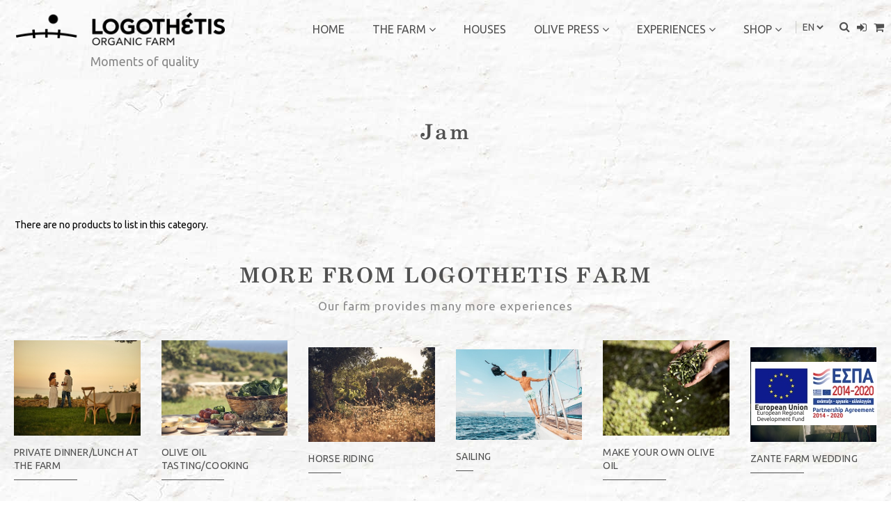

--- FILE ---
content_type: text/html
request_url: https://www.logothetisfarm.gr/category/12/jam.html?language=en
body_size: 24892
content:
<!DOCTYPE html>
<html lang="el">
<head>
<meta charset="utf-8">
<title>Jam | Logothetis Organic Farm & Rooms</title>
<base href="/">
<meta name="viewport" content="width=device-width, initial-scale=1, maximum-scale=1">
<meta http-equiv="X-UA-Compatible" content="IE=edge">
<meta name="format-detection" content="telephone=no">
<link rel="shortcut icon" type="image/x-icon" href="/favicon.png">
	
<link href="https://fonts.googleapis.com/css?family=Ubuntu:300,300i,400,400i,500,500i,700,700i&display=swap&subset=cyrillic,cyrillic-ext,greek,greek-ext,latin-ext" rel="stylesheet">
<link rel="stylesheet" href="css/bootstrap.css">
<link rel="stylesheet" href="css/bootstrap-theme.css">
<link rel="stylesheet" href="css/font-awesome.css">
<link rel="stylesheet" href="css/jquery-ui.css">
<link href="css/style.css?v=1767083362" rel="stylesheet" type="text/css">
<link href="css/responsive.css?v=1767083362" rel="stylesheet" type="text/css">
	
<link rel="stylesheet" href="css/custom.css?v=1767083362">
<link rel="stylesheet" href="css/custom_responsive.css?v=1767083362">
<!--[if lt IE 9]>
    <script src="https://oss.maxcdn.com/libs/html5shiv/3.7.0/html5shiv.js"></script>
    <style></style>
    <![endif]-->	
<script src="js/jquery-3.3.1.min.js"></script>

<script>
var maxProdsToCompare=4;
var cmp_error_max='Maximum ' + maxProdsToCompare + ' products to compare';
var cmp_error_min='Select 2 to ' + maxProdsToCompare + ' products to compare';
var currentCategory=12;

var s_free='Free';

var s_accept_terms='Please accept the terms';
var s_choose_shipping='Choose a shipping method';
var s_choose_payment='Choose a payment method';

var s_fill_fields='Fill all required fields';
var s_choose_house='Choose a house';
var s_choose_adults='Choose adults';
var s_fill_qty_fields='Choose guests number';


var s_cntd_days='days';
var s_cntd_hours='hours';
var s_cntd_minutes='min.';
var s_cntd_seconds='sec';

var s_choose_min_one='Choose at least one product';

var s_choose='-Choose-';
var s_choose_postcode='Enter postcode';
var s_no_postcodes='No cities found';
var s_disprositi='Not accessible area';

var adch_langname = 'english';
var adch_yes = 'YES, I AM OVER 18';
var adch_no = 'NO, I AM UNDER 18';


</script>
	<script type="text/javascript" src="js/scripts.js?v=1767083362"></script>
		<script type="text/javascript" src="./fancybox3/jquery.fancybox.js"></script>
	<link rel="stylesheet" type="text/css" href="./fancybox3/jquery.fancybox.css?v=1" media="screen" />
		
		<script>
		jQuery(document).ready(function(){
			var wehavepopup=false;
			var wehavepopup_opened=false;
			var wehavepopup_type='newsletter';
			var wehavepopup_html='';
			var wehavepopup_settings={};
			var ev_cancelled=null;
			var ev_cancelled_target=null;
			$(window).load(function() {
				
				var has_cookie=getCookie('nlpopupnewloaded');
				if(has_cookie && has_cookie=='newsletter')
				{
						//return false;
				}
				else
				{
					wehavepopup=true;
					if(wehavepopup_type=='banner')
					{
						wehavepopup_html='<div id="fancbox_popup" class="fancbox_popup"><a href="javascript:jQuery.fancybox.getInstance().close(true);void(0);"><img src="" ></a><a href="javascript:;" id="continue_nav" >Όχι ευχαριστώ, συνέχεια</a></div>';
						wehavepopup_settings={
							'padding': 0,
							'margin': 0,
							smallBtn:false,
							toolbar  : false,
							protect : true,
							baseClass  : '.fancbox_popup',
							css : {
									width : '600px',
									'max-width' : '100%',
									height : '400px',
									padding:'0',
									margin:'0'
							},
							afterShow:function(){
								wehavepopup_opened=true;
								wehavepopup=false;
							},
							afterClose:function(){
								if(ev_cancelled_target!=null && ev_cancelled!=null)
								{
									//ev_cancelled_target.trigger(ev_cancelled.type);
								}
							}
						}
					}
					else if(wehavepopup_type=='newsletter') {
						wehavepopup_html='';
						wehavepopup_settings={
							'autoScale': 'true',
							'type': 'iframe',
							'modal': 'true',
							'autoDimensions': 'false',
							'padding': 0,
							'margin': 0,
							smallBtn:false,
							toolbar  : false,
							//baseClass  : '.fancbox_popup',
							iframe : {
								css : {
									padding : '0',
									width : '600px',
									height : '500px'
								}
							},
							beforeLoad: function () {
								
								this.href = 'index_popup.php';
								
							}
							
						}
					}
					
										setCookie('nlpopupnewloaded','newsletter',5);
									}
			});
			
			jQuery(document).on('click','a',function(ev){
				
				
				if(jQuery(this).attr('id')=='continue_nav' && ev_cancelled_target!=null && ev_cancelled!=null)
				{
					window.location=ev_cancelled_target;
					//jQuery(ev_cancelled_target).trigger('click');
					return true;
				}
				//console.log('trigger clicked on ');
				//console.log((this));
				if(wehavepopup  )
				{
					if(wehavepopup_opened==false)
					{
						var this_href=jQuery(this).attr('href');
						if(jQuery(this).hasClass('nobannerpopup') 
							|| jQuery(this).hasClass('wehavepopup_triggered') 
							|| typeof jQuery(this).attr('data-fancybox')!="undefined" 
							|| jQuery(this).hasClass('fancybox') 
							|| jQuery(this).hasClass('lightbox') 
							|| jQuery(this).hasClass('bx-pager-link') 
							|| jQuery(this).hasClass('bx-next') 
							|| jQuery(this).hasClass('bx-prev') 
							|| this_href.indexOf('javascript')>-1 
							|| this_href=='#'
						)
						{
							return true;
						}
						jQuery(this).addClass('wehavepopup_triggered');
						//console.log(ev);
						ev_cancelled_target = jQuery(this).attr('href');
						ev.preventDefault();
						ev_cancelled=ev;
						
						if(wehavepopup_type=='banner')
						{
							jQuery.fancybox.open(wehavepopup_html, wehavepopup_settings);
						}
						else if(wehavepopup_type=='newsletter')
						{
							jQuery('#fancbox_popup').fancybox({
								'autoScale': 'true',
								'type': 'iframe',
								'modal': 'true',
								'showCloseButtonOverride' : true,
								'autoDimensions': 'true',
								'padding': 0,
								'margin': 0,
								iframe : {
									css : {
										width : '600px',
										height : '400px'
									}
								},
								afterClose:function(){
									if(ev_cancelled_target!=null && ev_cancelled!=null)
									{
										window.location=ev_cancelled_target;
									}
								}
							});
							jQuery('#fancbox_popup').trigger('click');
						}
						
					}
					else
					{
						return true;
					}
				}
			});
			
		});
		</script>
	
<script src="https://www.hypercenter.com.gr/gdpr/js/load_links.js?lang=english&allow_guests=true" async></script>


<!-- Google tag (gtag.js) -->
<script async src="https://www.googletagmanager.com/gtag/js?id=G-236P63N9CX"></script>
<script>
  window.dataLayer = window.dataLayer || [];
  function gtag(){dataLayer.push(arguments);}
  gtag('js', new Date());

  gtag('config', 'G-236P63N9CX');
</script>

<!-- Google tag (gtag.js) --> <script async src="https://www.googletagmanager.com/gtag/js?id=G-B66VWFSV53"></script> <script> window.dataLayer = window.dataLayer || []; function gtag(){dataLayer.push(arguments);} gtag('js', new Date()); gtag('config', 'G-B66VWFSV53'); </script>

</head>
<body>
<div class="wrapper">
	<div class="anaglyfo_bg">
	<div class="side_bar">
		<div class="burger_menu_items">
			<div class="burger_menu_head">
				<div class="burger_menu_logo">
					<a href="/">
						<img src="images/menu_logo.png" width="86" height="34" alt="Logothetis Organic Farm & Rooms">  
					</a>  
				</div>
				<div class="burger_menu_icon">
					<div class="menu">					
						<span></span>
						<span></span>
					</div>
				</div>
			</div>
			<div class="burger_menu_content">
				<ul>
					
<!-- start sitemenuheadbox //-->
<li class=""><a href="/" class="">HOME</a></li>
<li class=" dropdown"><a href="https://www.logothetisfarm.gr/articles.php?acID=4" class=" dropdown-toggle111">THE FARM <i class="fa fa-angle-down fa-indicator"></i></a><div class="burger_menu_toggle anaglyfo_bg" >
				<ul ><li class=""><a href="https://www.logothetisfarm.gr/article/9/discover-the-magic.html" >Discover the magic</a></li><li class=""><a href="https://www.logothetisfarm.gr/article/10/ecotourism.html" >Ecotourism</a></li><li class=""><a href="https://www.logothetisfarm.gr/article/11/location.html" >Location</a></li></ul>
				</div></li>
<li class=""><a href="https://www.logothetisfarm.gr/category/100/houses.html" class="">HOUSES</a></li>
<li class=" dropdown"><a href="https://www.logothetisfarm.gr/articles.php?acID=5" class=" dropdown-toggle111">OLIVE PRESS <i class="fa fa-angle-down fa-indicator"></i></a><div class="burger_menu_toggle anaglyfo_bg" >
				<ul ><li class=" active"><a href="https://www.logothetisfarm.gr/article/12/the-olive-oil-production.html" >The olive oil production</a></li><li class=""><a href="https://www.logothetisfarm.gr/article/13/make-your-own-olive-oil.html" >Make your own olive oil</a></li><li class=""><a href="https://www.logothetisfarm.gr/article/14/olive-oil-tasting-cooking.html" >Olive oil tasting/cooking</a></li></ul>
				</div></li>
<li class=" dropdown"><a href="https://www.logothetisfarm.gr/articles.php?acID=6" class=" dropdown-toggle111">EXPERIENCES <i class="fa fa-angle-down fa-indicator"></i></a><div class="burger_menu_toggle anaglyfo_bg" >
				<ul ><li class=""><a href="https://www.logothetisfarm.gr/article/21/experiences.html" >Experiences</a></li><li class=""><a href="https://www.logothetisfarm.gr/article/48/yoga-retreats.html" >Υοga Retreats</a></li></ul>
				</div></li>
<li class=" dropdown"><a href="javascript:;" class=" dropdown-toggle111">SHOP <i class="fa fa-angle-down fa-indicator"></i></a><div class="burger_menu_toggle anaglyfo_bg" >
				<ul ><li class=""><a href="https://www.logothetisfarm.gr/article/34/farm-shop.html" >FARM SHOP</a></li><li class=""><a href="/category/101/products.html" >E-SHOP</a></li></ul>
				</div></li>

<!-- end sitemenuheadbox //-->

				</ul>
			</div>
		</div>
	</div>
	<header>
		<div class="header-main">
			<div class="header-left">
				<a href="/">
					<figure><img src="images/logo.png" alt="Logothetis Organic Farm & Rooms" width="323" height="51"></figure>
				</a>
				<div class="logo_lezanta">Moments of quality</div>
			</div>
			
			<div class="header-right shop-header-right">
				<nav>
					<ul class="unav">
						<li class="top_langs">
<!-- start languagebox //-->
<select method="get" name="toplang" data-toggle11="tooltip" title11="Select language"><option value="4"  data-href="https://www.logothetisfarm.gr/category/101_12/farm-products-jam.html?language=gr" >GR</option> <option value="1"  selected data-href="https://www.logothetisfarm.gr/category/101_12/farm-products-jam.html?language=en" >EN</option> </select>
<!-- end languagebox //-->
</li>
						<li><a  href="javascript:;" data-toggle="search" ><i class="fa fa-search "></i></a></li>
					<li><a  href="https://www.logothetisfarm.gr/login.php" data-toggle="tooltip" title="Login"><i class="fa fa-sign-in "></i> <!--<em><img src="images/shop_profile.png" alt="shop_profile" width="25" height="25"></em>--><!--<span>LOGIN</span>--></a></li><li class="cartlink">
								<a href="https://www.logothetisfarm.gr/shopping_cart.php" ><i class="fa fa-shopping-cart"></i> <!--<em><img src="images/shop_bag.png" alt="shop_bag" width="21" height="21"></em>--><!--<span>MY BAG</span>--></a>
							</li>					</ul><div class="clear"></div>
					<div class="top_search_container">
						<div class="search-box not-click">
							<form action="advanced_search_result.php" method="get">
								<input type="text"  class="not-click form-control" name="keywords" placeholder="Search..." value="" id="searchproducts" >
								<button class="search-button" type="submit"> <i class="fa fa-search not-click"></i></button>
								<div id="searchresults" class="searchresults"></div>
							</form>
						</div>
					</div>
				</nav>
				<div class="menu">
					<span></span>
					<span></span>
					<span></span>
				</div>
			</div>
			<div class="header-right top_nav_div">
				
				<nav>
					<ul class="clearfix top_nav">
						<!--<li class="home"><a href="/"><i class="fa fa-home"></i></a></li>-->
						
<!-- start sitemenuheadbox //-->
<li class=""><a href="/" class="">HOME</a></li>
<li class=" dropdown"><a href="https://www.logothetisfarm.gr/articles.php?acID=4" class=" dropdown-toggle111">THE FARM <i class="fa fa-angle-down fa-indicator"></i></a><div class="burger_menu_toggle anaglyfo_bg" >
				<ul ><li class=""><a href="https://www.logothetisfarm.gr/article/9/discover-the-magic.html" >Discover the magic</a></li><li class=""><a href="https://www.logothetisfarm.gr/article/10/ecotourism.html" >Ecotourism</a></li><li class=""><a href="https://www.logothetisfarm.gr/article/11/location.html" >Location</a></li></ul>
				</div></li>
<li class=""><a href="https://www.logothetisfarm.gr/category/100/houses.html" class="">HOUSES</a></li>
<li class=" dropdown"><a href="https://www.logothetisfarm.gr/articles.php?acID=5" class=" dropdown-toggle111">OLIVE PRESS <i class="fa fa-angle-down fa-indicator"></i></a><div class="burger_menu_toggle anaglyfo_bg" >
				<ul ><li class=" active"><a href="https://www.logothetisfarm.gr/article/12/the-olive-oil-production.html" >The olive oil production</a></li><li class=""><a href="https://www.logothetisfarm.gr/article/13/make-your-own-olive-oil.html" >Make your own olive oil</a></li><li class=""><a href="https://www.logothetisfarm.gr/article/14/olive-oil-tasting-cooking.html" >Olive oil tasting/cooking</a></li></ul>
				</div></li>
<li class=" dropdown"><a href="https://www.logothetisfarm.gr/articles.php?acID=6" class=" dropdown-toggle111">EXPERIENCES <i class="fa fa-angle-down fa-indicator"></i></a><div class="burger_menu_toggle anaglyfo_bg" >
				<ul ><li class=""><a href="https://www.logothetisfarm.gr/article/21/experiences.html" >Experiences</a></li><li class=""><a href="https://www.logothetisfarm.gr/article/48/yoga-retreats.html" >Υοga Retreats</a></li></ul>
				</div></li>
<li class=" dropdown"><a href="javascript:;" class=" dropdown-toggle111">SHOP <i class="fa fa-angle-down fa-indicator"></i></a><div class="burger_menu_toggle anaglyfo_bg" >
				<ul ><li class=""><a href="https://www.logothetisfarm.gr/article/34/farm-shop.html" >FARM SHOP</a></li><li class=""><a href="/category/101/products.html" >E-SHOP</a></li></ul>
				</div></li>

<!-- end sitemenuheadbox //-->

					</ul>
					
				</nav>
				
			</div>
			
			<div class="clear"></div>
		</div>
	</header>
</div>
	<div class="anaglyfo_bg">
		
		
		
		
		<div class="shop shop_page_logothetis">
			
<!-- start content //-->
<table border="0" width="100%" cellspacing="0" cellpadding="0">
      <tr>
        <td>
				<div class="shop-main heading">
						<h2>
			Jam			</h2>
					</div>
		<div class="shop-main"><table border="0" width="100%" cellspacing="0" cellpadding="1" class="productListing">
  <tr class="productListing-odd">
    <td class="productListing-data">There are no products to list in this category.</td>
  </tr>
</table>
</div>		<div class="shop_from">
			<div class="shop_from_in">
				<h2>MORE FROM LOGOTHETIS FARM</h2>
				<p>Our farm provides many more experiences</p>
				<ul>
				<li class="mb-30">
					   <figure>
						<a href="https://www.logothetisfarm.gr/article/21/experiences.html?mid=25#subarticle_25">
							<img src="thumbnails/images/smart/images/2020/01/385x289x90-rsz_experiences_private_lunch_dinner.jpg" alt="Private dinner/lunch at the farm" title="Private dinner/lunch at the farm"  border="0">
						</a>
					   </figure>   
					   <a href="https://www.logothetisfarm.gr/article/21/experiences.html?mid=25#subarticle_25">Private dinner/lunch at the farm</a>
					 </li> <li class="mb-30">
					   <figure>
						<a href="https://www.logothetisfarm.gr/article/21/experiences.html?mid=27#subarticle_27">
							<img src="thumbnails/images/smart/images/2020/01/385x289x90-rsz_experiences_olive_oil_tasting_cooking.jpg" alt="Olive oil tasting/cooking" title="Olive oil tasting/cooking"  border="0">
						</a>
					   </figure>   
					   <a href="https://www.logothetisfarm.gr/article/21/experiences.html?mid=27#subarticle_27">Olive oil tasting/cooking</a>
					 </li> <li class="mb-30">
					   <figure>
						<a href="https://www.logothetisfarm.gr/article/21/experiences.html?mid=23#subarticle_23">
							<img src="thumbnails/images/smart/images/2020/01/385x289x90-rsz_experiences_horse_riding_.jpg" alt="Horse riding" title="Horse riding"  border="0">
						</a>
					   </figure>   
					   <a href="https://www.logothetisfarm.gr/article/21/experiences.html?mid=23#subarticle_23">Horse riding</a>
					 </li> <li class="mb-30">
					   <figure>
						<a href="https://www.logothetisfarm.gr/article/21/experiences.html?mid=22#subarticle_22">
							<img src="thumbnails/images/smart/images/2019/12/385x275x90-istioploia.jpg" alt="Sailing" title="Sailing"  border="0">
						</a>
					   </figure>   
					   <a href="https://www.logothetisfarm.gr/article/21/experiences.html?mid=22#subarticle_22">Sailing</a>
					 </li> <li class="mb-30">
					   <figure>
						<a href="https://www.logothetisfarm.gr/article/21/experiences.html?mid=26#subarticle_26">
							<img src="thumbnails/images/smart/images/2020/01/385x289x90-rsz_experiences_make_your_own_olive_oil.jpg" alt="Make your own olive oil" title="Make your own olive oil"  border="0">
						</a>
					   </figure>   
					   <a href="https://www.logothetisfarm.gr/article/21/experiences.html?mid=26#subarticle_26">Make your own olive oil</a>
					 </li> <li class="mb-30">
					   <figure>
						<a href="https://www.logothetisfarm.gr/article/21/experiences.html?mid=24#subarticle_24">
							<img src="thumbnails/images/smart/images/2020/01/385x289x90-rsz_experiences_farm_wedding.jpg" alt="Zante farm wedding" title="Zante farm wedding"  border="0">
						</a>
					   </figure>   
					   <a href="https://www.logothetisfarm.gr/article/21/experiences.html?mid=24#subarticle_24">Zante farm wedding</a>
					 </li> 			  
			</ul>
		  </div>
    </div>  
	      
         
			
		
		
		</td>
      </tr>
	

        
      </tr>
	 
	  
    </table>
<!-- end content //-->

		</div>
	</div>

    
    <footer>
	<div class="footer-top">
		<div class="container">
			<div class="footer-logo">
				<a href="/">
					<figure>
						<img src="images/footer-logo.png" alt="footer-logo" width="153" height="101">
					</figure>
				</a>
            </div>
            <div class="footer-main">
				<div class="footer-left">
					<address>
						Vasilikos 29100					</address>
					<address>
						Zakynthos island, Greece					</address>
					<p>T.<a href="tel:302695035106"> +30 26950 35106</a></p>
					<p>F.<a href="tel:302695035345"> +30 26950 35345</a></p>
					<p>E.<a href="mailto:info@logothetisfarm.gr"> info[at]logothetisfarm.gr</a></p>
				</div>
				<div class="footer-middle">
					<ul class="clearfix">
						<li>
							<!-- site_menu //-->
<p><a href="/article/9/anakalypse-ti-mageia.html">About us</a></p>
<p><a href="https://www.logothetisfarm.gr/articles.php?acID=7">Farmshop</a></p>
<p><a href="https://www.logothetisfarm.gr/articles.php?acID=4">The farm</a></p>
<p><a href="https://www.logothetisfarm.gr/articles.php?acID=5">The olive press</a></p>
<p><a href="articles.php?articles_id=11">Location</a></p>

						</li>
						<li>
							<!-- site_menu //-->
<p><a href="https://www.logothetisfarm.gr/category/100/houses.html">Farmhouses</a></p>
<p><a href="https://www.logothetisfarm.gr/articles.php?acID=6">Experiences</a></p>

						</li>
						<li>
							<!-- site_menu //-->
<p><a href="https://www.logothetisfarm.gr/articles.php?acID=7">Shipping</a></p>
<p><a href="https://www.logothetisfarm.gr/menu/97/payments.html">Payments</a></p>

						</li>
						<li>
							<!-- site_menu //-->
<p><a href="https://www.logothetisfarm.gr/menu/93/privacy-policy.html">Privacy Policy</a></p>
<p><a href="https://www.logothetisfarm.gr/menu/95/terms-of-use.html">Terms of use</a></p>
<p><a href="https://www.logothetisfarm.gr/menu/94/reservation-terms.html">Reservation terms</a></p>
<p><a href="contact_us.php">Contact</a></p>

              
						</li>
					</ul>
				</div>
				<div class="footer-right">
					<p><a href="#"><i class="fa fa-facebook"></i> <span>Facebook</span></a></p>
					<p><a href="#"><i class="fa fa-instagram"></i> <span>Instagram</span></a></p>
					<p><a href="#"><i class="fa fa-tripadvisor"></i> <span>Tripadvisor</span></a></p>
					<div class="footer-right-in">
					  <p><a href="#">Newsletter</a></p>
					  <label>
					  <input type="text" placeholder="Email">
					  </label>
						<button type="submit">Submit</button>
					</div>
				</div>
				<div class="clear"></div>
            </div>
		</div>
	</div>
	<div class="footer-btm">
          <div class="container">
            <div class="footer-in">
              <div class="footer-btm-left">
                <a href="#">
                  <figure>
                    <img src="images/trip-logo.png" alt="trip-logo" width="162" height="25">
                  </figure>
                </a>
              </div>
              <div class="footer-btm-middle">
                <ul class="clearfix">
                  <li><a ><img src="images2/Horizontal_Banner_transparent_Cards_without Amex_XPay.png?v=1" style="max-width:100%;height:auto;" alt="cards"></a></li>
                  <!--<li>
                    <a href="#">
                      <figure>
                        <img src="images/company2.png" alt="company2" width="75" height="33">
                      </figure>
                    </a>
                  </li>
                  <li>
                    <a href="#">
                      <figure>
                        <img src="images/company3.png" alt="company3" width="75" height="33">
                      </figure>
                    </a>
                  </li>
                  <li>
                    <a href="#">
                      <figure>
                        <img src="images/company4.png" alt="company4" width="75" height="33">
                      </figure>
                    </a>
                  </li>
                  <li>
                    <a href="#">
                      <figure>
                        <img src="images/company5.png" alt="company5" width="75" height="33">
                      </figure>
                    </a>
                  </li>-->
                </ul>
              </div>
              <div class="footer-btm-right">
                <ul>
                  <li>
                    <a >@ Copyright 2025 Logothetis farm</a>
                  </li>
                  <li><a >Design by Antonia Skaraki</a></li>
                  <li><a href="http://www.hypercenter.gr" target="_blank">By: Hyper Center</a></li>
                </ul>
              </div>
              <div class="clear"></div>
            </div>
          </div>
	</div>
	
	<section>		
		<div class="container">
			<div class="row">
								<div class="col-sm-9 " style=""><a  target="_blank" href="https://www.logothetisfarm.gr/etpa/tourismcv_english.pdf" style="cursor:pointer;margin-top:40px;display: block;"><img src="etpa/espa_728x90_english.jpg" alt="ΕΣΠΑ" style="max-width:100%;height:auto;" /></a></div>
				<div class="col-sm-3 text-right"><a href="https://www.logothetisfarm.gr/etpa/tourismcv_english.pdf" target="_blank" style="display:block;" class=""><img src="etpa/e-bannerespaEEetpa180X150.jpg" alt="ΕΣΠΑ" class="img-fluid img-responsive"></a></div>
				<a  target="_blank" href="https://www.logothetisfarm.gr/etpa/tourismcv_english.pdf" style="position:fixed;right:20px;bottom:106px;z-index:10;cursor: pointer;" class="espa_sticky"><img src="etpa/espa_180x90_english.jpg" alt="ΕΣΠΑ" /></a>
			</div>
		</div>
	</section>

		
		
</footer>
<style>
		@media only screen and (max-width:576px) {
			.espa_sticky img {
				width:100px;
				height: auto;
			}
		}
		</style>
</div>
<script src="js/slick/slick.js"></script>
<script src="js/jquery-ui.js"></script>
<script>
jQuery(document).ready(function(){
	jQuery('*[data-toggle="tooltip"]').tooltip();
});
</script>
<!-- Meta Pixel Code -->
<script>
!function(f,b,e,v,n,t,s)
{if(f.fbq)return;n=f.fbq=function(){n.callMethod?
n.callMethod.apply(n,arguments):n.queue.push(arguments)};
if(!f._fbq)f._fbq=n;n.push=n;n.loaded=!0;n.version='2.0';
n.queue=[];t=b.createElement(e);t.async=!0;
t.src=v;s=b.getElementsByTagName(e)[0];
s.parentNode.insertBefore(t,s)}(window, document,'script',
'https://connect.facebook.net/en_US/fbevents.js');
fbq('init', '3955893754656736');
fbq('track', 'PageView');
</script>
<noscript><img height="1" width="1" style="display:none"
src="https://www.facebook.com/tr?id=3955893754656736&ev=PageView&noscript=1"
/></noscript>
<!-- End Meta Pixel Code -->    
</body>
</html>


--- FILE ---
content_type: text/css
request_url: https://www.logothetisfarm.gr/css/style.css?v=1767083362
body_size: 7955
content:
* {
	/*margin:0;
	padding:0;*/
	box-sizing:border-box;
}
ul, p, h1, h2, h3, h4, h5, figure, form {
	margin: 0;
	padding: 0;
}
a {
	text-decoration: none;
	color: #000;
}
header,nav,section,article,aside,footer,hgroup,figure {
	display: block;
}
.clear:after {
	content: '';
	clear: both;
	font-size: 1px;
	line-height: 1px;
	display: block;
	height: 0;
}
.clearfix:after {
	content: '';
	clear: both;
	font-size: 1px;
	line-height: 1px;
	display: block;
	height: 0;
}

/*--fonts--*/


@font-face {
	
 font-family: 'Ubuntu-Light';
	
 src: url('../fonts/Ubuntu-Light/Ubuntu-Light.eot?#iefix') format('embedded-opentype'), 
 url('../fonts/Ubuntu-Light/Ubuntu-Light.woff') format('woff'), 
 url('../fonts/Ubuntu-Light/Ubuntu-Light.ttf') format('truetype'), 
 url('../fonts/Ubuntu-Light/Ubuntu-Light.svg#Ubuntu-Light') format('svg');
	
 font-weight: normal;
	
 font-style: normal;
	
}

@font-face {
	
 font-family: 'Ubuntu-Regular';
	
 src: url('../fonts/Ubuntu-Regular/Ubuntu-Regular.eot?#iefix') format('embedded-opentype'), 
 url('../fonts/Ubuntu-Regular/Ubuntu-Regular.woff') format('woff'), 
 url('../fonts/Ubuntu-Regular/Ubuntu-Regular.ttf') format('truetype'), 
 url('../fonts/Ubuntu-Regular/Ubuntu-Regular.svg#Ubuntu-Regular') format('svg');
	
 font-weight: normal;
	
 font-style: normal;
	
}

@font-face {
	
 font-family: 'Ubuntu-Medium';
	
 src: url('../fonts/Ubuntu-Medium/Ubuntu-Medium.eot?#iefix') format('embedded-opentype'), 
 url('../fonts/Ubuntu-Medium/Ubuntu-Medium.woff') format('woff'), 
 url('../fonts/Ubuntu-Medium/Ubuntu-Medium.ttf') format('truetype'), 
 url('../fonts/Ubuntu-Medium/Ubuntu-Medium.svg#Ubuntu-Medium') format('svg');
	
 font-weight: normal;
	
 font-style: normal;
	
}

@font-face {
	
 font-family: 'PFCenturyMedium-Regular';
	
 src:url('../fonts/PFCenturyMedium-Regular/PFCenturyMedium-Regular.eot?#iefix') format('embedded-opentype'), 
 url('../fonts/PFCenturyMedium-Regular/PFCenturyMedium-Regular.otf') format('opentype'),
 url('../fonts/PFCenturyMedium-Regular/PFCenturyMedium-Regular.woff') format('woff'), 
 url('../fonts/PFCenturyMedium-Regular/PFCenturyMedium-Regular.ttf') format('truetype'), 
 url('../fonts/PFCenturyMedium-Regular/PFCenturyMedium-Regular.svg#PFCenturyMedium-Regular') format('svg');
	
 font-weight: normal;
	
 font-style: normal;
	
}

@font-face {
	
 font-family: 'PFCentury-Regular';
	
 src: url('../fonts/PFCentury-Regular/PFCentury-Regular.eot?#iefix') format('embedded-opentype'), 
 url('../fonts/PFCentury-Regular/PFCentury-Regular.otf') format('opentype'),
 url('../fonts/PFCentury-Regular/PFCentury-Regular.woff') format('woff'), 
 url('../fonts/PFCentury-Regular/PFCentury-Regular.ttf') format('truetype'), 
 url('../fonts/PFCentury-Regular/PFCentury-Regular.svg#PFCentury-Regular') format('svg');
	
 font-weight: normal;
	
 font-style: normal;
	
}


/*---------------------------------------------------*/
html {
	height: 100%;
}
body {
	color:#000;
	font-family: 'Ubuntu', 'PFCentury-Regular', 'Roboto', sans-serif;

	font-size:14px;
	height: 100%;
	margin: 0;
	padding: 0;
	overflow-x: hidden;
	
}
.flt_lt, .float-left {
	float: left;
	display:inline;
}
.flt_rt, .float-right {
	float:right;
	display:inline;
}
/*-----------LayOut Start here-----------------------*/
.wrapper {
	background: #ffffff;
	max-width: 100%;
	margin: 0 auto;
}
.container {
	margin:0 auto;
	max-width: 1398px;
}

/*------------------midway--------------------*/
 /*----index----*/

/*--header--*/
.side_bar {
	display: none;
}
.menu {
	display: none;
}
header {
}
.header-main {
	padding: 18px 40px 12px;
}
.header-left {
	display: inline-block;
	vertical-align: top;
	float: left;
	padding: 0 13px;
}
.header-left a {
}
.header-left a figure {
	margin: 0;
	padding: 0;
}
.header-left a figure img {
}

.header-right {
	display: inline-block;
	vertical-align: top;
	float: right;
}
.header-right nav {
	position: relative;
}
.header-right nav > ul {
	padding: 15px 0 0 0;
	margin: 0;
	list-style: none;
	display: inline-block;
}
.header-right nav > ul > li {
	display: inline-block;
	vertical-align: top;
	float: left;
	padding: 0 0px 0 40px;
	margin: 0;
}
.header-right nav > ul > li.home {
	padding: 0;
}
.header-right nav ul li a {
	font-family: 'Ubuntu-Light';
	font-family: 'Ubuntu';
	font-weight: normal;
	font-size: 16px;
	line-height: 18px;
	color: #505050;
	text-decoration: none;
}
.header-right nav > ul > li.dropdown {
	position: relative;
}
.header-right nav > ul > li.dropdown:hover > a {
	/*border-bottom:1px solid #ccc;*/
}
.header-right nav > ul li .burger_menu_toggle {
	display: none;
	position: absolute;
	top: 100%;
	z-index:9999;
	background: #fff;
	min-width: 100%;
	white-space: nowrap;
	border-bottom: 1px solid #ccc;
	padding: 10px 0 0;
}
.header-right nav > ul li:hover .burger_menu_toggle {
	display: block;
	
}
.header-right nav > ul li .burger_menu_toggle ul {
	list-style: none;
	margin: 0;
	padding: 0;	
}
.header-right nav > ul li .burger_menu_toggle ul li {
	margin:0;
	padding: 0;
	border-top: 1px solid #ccc;
}
.header-right nav > ul li .burger_menu_toggle ul li:last-child {
	border-bottom: 0;
}
.header-right nav > ul li .burger_menu_toggle ul li a {
	padding: 8px 10px;
	display: block;
	
}
.header-right nav > ul li .burger_menu_toggle ul li a:hover, .header-right nav > ul li .burger_menu_toggle ul li.active a {
	background: #f4f4f4;
}

.header-right nav > ul > li select {
	font-family: 'Ubuntu-Light';
	font-family: 'Ubuntu';
	font-weight: normal;
	font-size: 14px;
	line-height: 1;
	color: #505050;
	border-left:1px solid #ccc;
	border-right: 0;
	border-top:0;
	border-bottom: 0;
	padding: 0 0 0 5px;
	outline: none;
	background: none;
}
.header-right nav > ul > li a.active {
	font-family: 'Ubuntu-Medium';
}
.header-right nav > ul.unav {
	float: right;
	margin-left: 10px;
}
.header-right nav > ul.unav > li {
	padding-left: 10px;
}
.header-right nav > ul.unav > li a[data-toggle="search"] {
	display: block;
}
.header-right nav > ul.unav > li a[data-toggle="search"] i {
	display: block;
}
.header-right nav > ul.unav > li a[data-toggle="search"].activesearch i {
	width: 14.85px;
	overflow: hidden;
}
.header-right nav > ul.unav > li a[data-toggle="search"].activesearch i::before {
	content: "\f00d";
}
/*--banner starts here--*/
.banner {
	position: relative;
}
.banner figure {
	
 line-height: 0;
 margin: 0;
 padding: 0;
	
}
.banner figure img {
	width: 100%;
	object-fit: cover;
	height: 702px;
	display: block;
	/*visibility: hidden;*/
}
.banner.hideimg figure img {
	visibility: hidden;
}
.banner iframe, .catdesc iframe {
	width: 100%;
	height: 702px;
}
.banner-main {
	position: absolute;
	width: 100%;
	left: 0;
	right: 0;
	margin: 0 auto;
	top: 49.4%;
	transform: translateY(-50%);
	-webkit-transform: translateY(-50%);
	-ms-transform: translateY(-50%);
	-moz-transform: translateY(-50%);
	-o-transform: translateY(-50%);
} 
.banner-in {
	text-align: center;
}
.banner-in p {
	font-family: 'Ubuntu', sans-serif;
	font-weight: normal;
	font-size: 25px;
	line-height: 40px;
	color: #ffffff;
}
.banner-in p span {
	font-family: 'Ubuntu-Light';
	font-family: 'Ubuntu';
	font-weight: normal;
	font-size:25px;
	line-height: 29px;
	color: #ffffff;
	text-align: center;
	display: block;
}
.banner-btm {
	/*position: absolute;*/
	width: 100%;
	left: 0;
	right: 0;
	margin: 0 auto;
	padding: 40px 0 0;
	bottom: 22px;
}
.banner-btm ul {
	
	margin: 0 -5px;
	padding: 0;
	
}
.banner-btm ul li {
	display: inline-block;
	float: left;
	vertical-align: top;
	padding: 0px 1.5px;
	width: 15.6%;
	position: relative;
	margin:0;

}
.banner-btm ul li a {
	background: rgba(255, 255, 255, 0.7);
	color: #575656;
	font-family: 'Ubuntu-Medium';
	font-weight: normal;
	font-size: 18px;
	line-height: 20px;
	text-align: left;
	display: block;
	letter-spacing: 0.9px;
	padding: 20px 15px;
	text-decoration: none;
}
.banner-btm ul li a.select {
	text-align: center;
}
.banner-btm ul li.select {
	width: 25.9%;
}
.banner-btm ul li.adults {
	width: 13.6%;
}
.banner-btm ul li.request {
	width: 14.9%;
}
.banner-btm ul li.request p {
	background: #ffffff;
	margin: 0;
	padding: 0;
}
.banner-btm ul li a.arrow {
	position: relative;
	cursor: pointer;
}
.banner-btm ul li a.arrow1 {
	position: relative;
	cursor: pointer;
}
.banner-btm ul li span.check {
	position: relative;
	padding: 20px 27px;
	background: rgba(255, 255, 255, 0.7);
	color: #575656;
	font-family: 'Ubuntu-Medium';
	font-weight: normal;
	font-size: 18px;
	line-height: 20px;
	text-align: left;
	display: block;
	letter-spacing: 0.9px;
}
.banner-btm ul li a.arrow:after {
	position: absolute;
	right: 26px;
	top: 50%;
	content: "\f107";
	font-family: "FontAwesome";
	font-size: 25px;
	transform: translateY(-50%);
	-webkit-transform: translateY(-50%);
	-ms-transform: translateY(-50%);
	-moz-transform: translateY(-50%);
	-o-transform: translateY(-50%);
}
.banner-btm ul li a.arrow1:after {
	position: absolute;
	right: 26px;
	top: 50%;
	content: "\f107";
	font-family: "FontAwesome";
	font-size: 25px;
	transform: translateY(-50%);
	-webkit-transform: translateY(-50%);
	-ms-transform: translateY(-50%);
	-moz-transform: translateY(-50%);
	-o-transform: translateY(-50%);
}


/*--avaka starts here--*/
.avaka {
	/*background: url(../images/avaka-bg.jpg)no-repeat;*/
	width:100%;
	/*height:560px;*/
	background-size: cover;
	padding: 42px 0;
}
.avaka-main {
	padding: 47px 0;
}
.avaka-left {
	position: relative;
	display: inline-block;
	vertical-align: top;
	float: left;
	width: 48.5%;
}
.avaka-left figure {
	margin: 0;
}
.avaka-left figure img {
	object-fit: cover;
}
.avaka-left-in {
	position: absolute;
	top: 48.5%;
	transform: translateY(-50%);
	-webkit-transform: translateY(-50%);
	-ms-transform: translateY(-50%);
	-moz-transform: translateY(-50%);
	-o-transform: translateY(-50%);
	left: 0;
	right: 0;
	margin: 0 auto;
}
.avaka-left-in p {
	font-family: 'PFCenturyMedium-Regular';
	font-weight: normal;
	font-size: 30px;
	line-height: 30px;
	color: #ffffff;
	max-width: 318px;
	margin: 0 auto;
	text-align: center;
	letter-spacing: 2.4px;
	padding: 0 0 0 18px;
}
.avaka-right {
	display: inline-block;
	vertical-align: middle;
	float: right;
	width: 51.5%;
	padding: 98px 0 0 82px;
}
.avaka-right h3 {
	font-family: 'PFCentury-Regular';
	font-weight: normal;
	font-size: 22px;
	line-height: 24px;
	color: #505050;
	letter-spacing: 1.1px;
	padding: 0 0 38px 0;
}
.avaka-right p {
	font-family: 'Ubuntu', sans-serif;
	font-weight: normal;
	font-size: 16px;
	line-height: 20px;
	color: #505050;
	padding: 0 82px 65px 3px;
	letter-spacing: 0.5px;
}
.avaka-right a.more {
	font-family: 'Ubuntu-Light';
	font-family: 'Ubuntu';
	font-weight: normal;
	font-size: 14px;
	line-height: 19px;
	color: #505050;
	display: inline-block;
	position: relative;
	letter-spacing: 0.5px;
	text-decoration: none;
}
.avaka-right a.more:after {
	position: absolute;
	bottom: -11px;
	content: "";
	left: 5px;
	width: 65%;
	height: 1px;
	background:#505050;
}
.ta-left figure a::after, .avaka-right figure a::after {
	display: none;
}


.who-we {
	display: none;
}
.mb-non {
	display: block;
}
.mb-disply {
	display: none;
}
.instagram-main h3 span br {
	display: none;
}

/*--video starts here--*/
.video {
	position: relative;
}
.video figure {
	margin: 0;
}
.video figure img {
	width: 100%;
	object-fit: cover;
	height: auto;
}
.video-in {
	position: absolute;
	top: 48.6%;
	transform: translateY(-50%);
	-webkit-transform: translateY(-50%);
	-ms-transform: translateY(-50%);
	-moz-transform: translateY(-50%);
	-o-transform: translateY(-50%);
	left: 0;
	right: 0;
	margin: 0 auto;
}
.video-in h2 {
	font-family: 'PFCentury-Regular';
	font-weight: normal;
	font-size: 40px;
	line-height: 60px;
	color: #ffffff;
	letter-spacing: 1.1px;
	text-align: center;
}
/*--video ends here--*/
/*--ta starts here--*/
.ta {
	
 padding: 0 0 116px 0;
	
}
.ta-main {
	padding: 122px 0 0 0;
}
.subarticles_listing .ta-main {
	padding-top: 60px;
}
/*.articles_listing .ta-main {
	padding: 0 0 100px;
}*/
.ta-left {
	display: inline-block;
	vertical-align: top;
	float: left;
	width: 54%;
}
.ta-left figure {
	margin:0;
}
.ta-left figure img {
	
 object-fit: cover;
	
}
/*.articles_listing .ta-left figure img, .articles_listing .ta-right figure img {
	width: 100%;
}*/
.ta-right {
	display: inline-block;
	vertical-align: middle;
	float: right;
	width: 46%;
	padding: 50px 0 0 9px;
}
.subarticles_listing .noimage .ta-right {
	width: 100%;
	padding-left: 0;
}
.subarticles_listing .ta-right, .subarticles_listing .ta-main2 .ta-left {
	padding-top: 40px;
}
.same_rows .ta-right {
	padding-top: 0;
}
.ta-right.right {
	padding: 60px 0 0 0px;
}
.ta-right.right p {
	
 padding: 0 70px 47px 4px;
	
}
.ta-right h3 {
	font-family: 'PFCentury-Regular';
	font-weight: normal;
	font-size: 25px;
	line-height: 26px;
	color: #505050;
	letter-spacing: 1.1px;
	padding: 0 0 35px 0;
}
.ta-right p {
	font-family: 'Ubuntu', sans-serif;
	font-weight: normal;
	font-size: 16px;
	line-height: 22px;
	color: #505050;
	padding: 0 20px 47px 0;
	letter-spacing: 0.3px;
}
.same_rows .ta-right p, .subarticles_listing .ta-right p, .subarticles_listing .ta-main2 .ta-left p {
	padding-bottom: 20px;
}
.ta-right a.more {
	font-family: 'Ubuntu-Light';
	font-family: 'Ubuntu';
	font-weight: normal;
	font-size: 14px;
	line-height: 19px;
	color: #505050;
	display: inline-block;
	position: relative;
	letter-spacing: 0.5px;
	text-transform: uppercase;
	padding: 35px 0 0 0px;
	text-decoration: none;
}
.ta-right a.more:after {
	position: absolute;
	bottom: -11px;
	content: "";
	left: 5px;
	width: 51.5%;
	height: 1px;
	background:#505050;
}
.ta-main2 {
	padding: 120px 0 0 0;
}
/*.articles_listing .ta-main2 {
	padding: 0 0 120px;
}*/
.ta-main2.main {
	padding:112px 0 0 0;
}
.ta-main2.main .ta-left {
	padding: 90px 0 0 148px;
}
.ta-main2 .ta-left {
	display: inline-block;
	vertical-align: top;
	float: left;
	width: 47.1%;
	padding: 102px 0 0 148px;
}
.ta-main2 .ta-left h3 {
	font-family: 'PFCentury-Regular';
	font-weight: normal;
	font-size: 25px;
	line-height: 26px;
	color: #505050;
	letter-spacing: 0.5px;
	padding: 0 0 35px 0;
}
.ta-main2 .ta-left p {
	font-family: 'Ubuntu', sans-serif;
	font-weight: normal;
	font-size: 16px;
	line-height: 22px;
	color: #505050;
	padding: 0 25px 43px 0px;
	letter-spacing: 0.3px;
}
.ta-main2 .ta-left a.more {
	font-family: 'Ubuntu-Light';
	font-family: 'Ubuntu';
	font-weight: normal;
	font-size: 14px;
	line-height: 19px;
	color: #505050;
	display: inline-block;
	position: relative;
	letter-spacing: -0.1px;
	text-transform: uppercase;
	padding: 0 0 0 0px;
	text-decoration: none;
}
.ta-left a.more:after {
	position: absolute;
	bottom: -11px;
	content: "";
	left: 5px;
	width: 51.5%;
	height: 1px;
	background:#505050;
}
.ta-main2 .ta-right {
	display: inline-block;
	vertical-align: middle;
	float: right;
	width: 52.9%;
	padding: 2px 0 0 63px;
}
.ta-right figure {
	margin:0;
 font-size: 0;
	
}
.ta-right figure a {
	display: block;
}
.ta-right figure img {
	
 object-fit: cover;
	
} 

/*--ta ends here--*/
/*--instagram starts here--*/
.instagram {
	background: url(../images/avaka-bg.jpg)no-repeat;
	width:100%;
	padding: 50px 0 50px 0;
	background-size: cover;
}
.instagram-main {
	padding: 35px 0 0 0;
}
.instagram-main h3 {
	font-family: 'Ubuntu', sans-serif;
	font-weight: normal;
	font-size: 20px;
	line-height: 22px;
	color: #505050;
	text-align: center;
	padding: 0 0 29px 0;
}
.instagram-main h3 span {
	color: #898989;
}
.instagram-main ul {
	margin: 0 -25px;
	padding: 0;
	list-style: 0;
}
.instagram-main ul li {
	display: inline-block;
	vertical-align: top;
	float: left;
	width: 25%;
	padding: 0 27px;
	margin:0;
}
.instagram-main ul li figure {
}
.instagram-main ul li figure img {
	object-fit: cover;
	width: 100%;
}
.instagram h3 {
	font-family: 'Ubuntu', sans-serif;
	font-weight: normal;
	font-size: 20px;
	line-height: 22px;
	color: #505050;
	text-align: center;
	padding: 0 0 29px 0;
	margin: 0;
}
.instagram h3 span {
	color: #9b9b9b;
	display: inline-block;
}
/*--instagram ends here--*/
/*--shop starts here--*/
.shop {
}
.shop-main {
	padding: 120px 0 115px 0;
}
.shop-main.article_full_story {
	padding-top: 50px;
	padding-bottom: 50px;
}

.shop-main h2 {
	font-family: 'PFCenturyMedium-Regular';
	font-weight: normal;
	font-size: 35px;
	line-height: 37px;
	color: #505050;
	margin: 0 auto;
	text-align: center;
	letter-spacing: 2.7px;
	padding: 0 0 16px 0;
}
.shop-main p {
	font-family: 'Ubuntu', sans-serif;
	font-weight: normal;
	font-size: 17px;
	line-height: 19px;
	color: #8a8a8a;
	text-align: center;
	padding: 0 0 78px 0;
	letter-spacing: -0.1px;
}
.shop-main.article_full_story p {
	padding-bottom: 20px!important;
	line-height: 1.3;
	font-size: 18px;
	
}
.article_full_story img {
	max-width: 100%;
	height: auto;
}
.shop-main ul {
	margin: 0 -11px 99px;
	padding: 0;
	list-style: none;
}
.shop-main ul li {
	display: inline-block;
	vertical-align: top;
	float: left;
	width: 33.33%;
	padding: 0 12px;
	margin: 0;
}
.shop-main ul li.onlytwo {
	width: 50%;
}
.shop-main ul li a {
	font-family: 'Ubuntu-Light';
	font-family: 'Ubuntu';
	font-weight: normal;
	font-size: 14px;
	line-height: 19px;
	color: #505050;
	display: inline-block;
	position: relative;
	letter-spacing: 0.2px;
	text-transform: uppercase;
	padding: 40px 0 0 0px;
	text-decoration: none;
}
.shop-main ul li a:after {
	position: absolute;
	bottom: -11px;
	content: "";
	left: 0px;
	width: 42.5%;
	height: 1px;
	background:#505050;
	border: none;
}
.shop-main ul li a:first-child:after {
	display: none;
}
.shop-main > a {
	width: 388px;
	height: 52px;
	font-family: 'Ubuntu-Medium';
	font-weight: normal;
	color:#8a8a8a;
	border: 1px solid #8a8a8a;
	display:block;
	font-size: 17px;
	line-height: 52px;
	text-align: center;
	text-decoration: none;
	margin: 0 auto;
}
.shop-main ul li a img {
	width: 100%;
	height: auto;
}
/*--shop ends here--*/
/*--footer starts here--*/
footer {
}
.footer-top {
	/*background: #f4f4f4;*/
	background: #fff;
}
.footer-main {
	padding: 60px 0 137px 0;
}
.footer-left {
	display: inline-block;
	vertical-align: top;
	float: left;
	width: 31%;
}
.footer-left figure {
	padding: 0 0 63px 0;
}
.footer-left figure img {
}
.footer-left address {
	color:#8a8a8a;
	font-family: 'PFCentury-Regular';
	font-weight: normal;
	font-size: 15px;
	line-height: 17px;
	letter-spacing: 0.4px;
	padding: 0 0 23px 0;
	text-decoration: none;
	font-style: normal;
	border: 0;
}
.footer-left p {
	color:#8a8a8a;
	font-family: 'PFCentury-Regular';
	font-weight: normal;
	font-size: 15px;
	line-height: 17px;
	letter-spacing: 0.4px;
	padding: 0 0 23px 0;
	margin: 0;
}
.footer-left p a {
	color:#8a8a8a;
	text-decoration: none;
}
.footer-middle {
	display: inline-block;
	vertical-align: top;
	float: left;
	width: 47%;
	padding: 0px 0 0 0;
}
.footer-middle ul {
	margin:0;
	padding: 0;
	list-style: none;
}
.footer-middle ul li {
	display: inline-block;
	vertical-align: top;
	float: left;
	width: 22%;
	margin:0;
	padding: 0;
}
.footer-middle ul li p {
	color:#8a8a8a;
	font-family: 'PFCentury-Regular';
	font-weight: normal;
	font-size: 15px;
	line-height: 17px;
	letter-spacing: 0.3px;
	padding: 0 0 23px 0;
	margin: 0;
}
.footer-middle ul li p a {
	color:#8a8a8a;
	text-decoration: none;
}
.footer-right {
	display: inline-block;
	vertical-align: top;
	float: right;
	width: 19%;
	padding: 0px 0 0 18px;
}
.footer-right p {
	color:#8a8a8a;
	font-family: 'PFCentury-Regular';
	font-weight: normal;
	font-size: 15px;
	line-height: 17px;
	letter-spacing: 0.6px;
	padding: 0 0 23px 0;
	margin: 0;
}
.footer-right p a {
	color:#8a8a8a;
	text-decoration: none;
}
.footer-right-in {
	padding: 57px 0 0 0;
}
.footer-right-in p {
	color:#8a8a8a;
	font-family: 'PFCentury-Regular';
	font-weight: normal;
	font-size: 15px;
	line-height: 17px;
	letter-spacing: 0.5px;
	padding: 0 0 20px 0;
	margin: 0;
}
.footer-right-in p a {
	color:#8a8a8a;
	text-decoration: none;
}
.footer-right-in input {
	font-family: 'Ubuntu', sans-serif;
	font-weight: normal;
	font-size: 12px;
	line-height:14px;
	color: #8a8a8a;
	border:none;
	border-bottom: 1px solid #505050;
	/*background:#f4f4f4;*/
	padding: 0 0 5px 0;
	width: 76%;
	vertical-align: middle;
	outline: none;
}
.footer-right-in button {
	color:#8a8a8a;
	font-family: 'PFCentury-Regular';
	font-weight: normal;
	font-size: 15px;
	line-height: 17px;
	letter-spacing: 0px;
	background:#f4f4f4;
	border: none;
	display: inline-block;
	margin: 7px 0 0 4px;
	vertical-align: middle;
	cursor: pointer;
}
.footer-right-in label {
	font-size: 0;
}

.footer-btm {
}
.footer-btm-left {
	display: inline-block;
	vertical-align: top;
	float: left;
	width: 36.8%;
}
.footer-btm-left a {
}
.footer-btm-left a figure {
}
.footer-btm-left a figure img {
}
.footer-btm-middle {
	display: inline-block;
	vertical-align: top;
	float: left;
	width: 27.9%;
	padding: 0 0 0 0;
}
.footer-btm-middle ul {
	margin:0;
	padding: 0;
	list-style: none;
}
.footer-btm-middle ul li {
	display: inline-block;
	vertical-align: top;
	float: left;
	padding: 0;
	margin: 0;
}
.footer-btm-middle ul li a {
}
.footer-btm-middle ul li a figure {
}
.footer-btm-middle ul li a figure img {
}
.footer-btm-right {
	display: inline-block;
	vertical-align: top;
	float: right;
	width: 26%;
}
.footer-btm-right ul {
	margin:0;
	padding: 0;
	list-style: none;
}
.footer-btm-right ul li {
	display: inline-block;
	vertical-align: top;
	float: left;
	padding: 0 10px 0 0;
	margin: 0;
}
.footer-btm-right ul li a {
	font-family: 'Ubuntu', sans-serif;
	font-weight: normal;
	font-size: 12px;
	line-height:14px;
	color: #8a8a8a;
	letter-spacing: 0.3px;
	text-decoration: none;
}
.footer-in {
	padding: 7px 0 0 0;
}
/*--footer ends here--*/

.banner-btm ul li em {
	display: inline-block;
	padding: 0 0 0 2px;
	position: absolute;
	top: 19px;
	right: 37px;
} 
.banner-btm ul li em input {
	display: block;
	font-family: 'Ubuntu-Medium';
	font-weight: normal;
	font-size: 14px;
	line-height: 14px;
	text-align: left;
	letter-spacing: 0.9px;
	position: absolute;
	top: 80%;
	right: 100%;
	background: transparent;
	border: none;
	width: 90px;
	padding: 5px 0 0 0;
	outline: none;
	color: #333;
	
}
.banner-btm ul li em.pdg {
	display: inline-block;
	padding: 0 0 0 0px;
	position: absolute;
	top: 19px;
	right: 32px;
}
.drop-down {
	width: 99%;
	background: #ffffff;
	display: none;
	position: absolute;
	top: 100%;
	left: 0;
	right: 0;
	z-index: 99;
	margin: 0 2px;
}
.drop-down ul {
	margin:0;
	padding: 0;
	list-style: none;
}
.drop-down ul li {
	display: block;
	width: 100%;
	padding: 0 5px;
	margin: 0;
}
.drop-down ul li a {
	background: rgba(255, 255, 255, 0.7);
	color: #575656;
	font-family: 'Ubuntu-Medium';
	font-weight: normal;
	font-size: 18px;
	line-height: 20px;
	text-align: left;
	display: block;
	letter-spacing: 0.9px;
	padding:15px;
}
.banner-btm ul li.request button {
	text-align: center;
	background:#ffffff;
	color: #575656;
	font-family: 'Ubuntu-Medium';
	font-weight: normal;
	font-size: 18px;
	line-height: 20px;
	display: block;
	letter-spacing: 0.9px;
	padding: 20px;
	width: 100%;
	border: none;
	cursor: pointer;
	outline: none;
}


/*--page inside--*/
header.inner1 {
	background: #faf9f8;
}
.header-right nav > ul > li select.inner1 {
	background: #faf9f8;
}
.eaia {
}
.eaia-main {
	padding: 78px 0 0 0;
}
.eaia-main h2 {
	font-family: 'PFCenturyMedium-Regular';
	font-weight: normal;
	font-size: 35px;
	line-height: 37px;
	color: #505050;
	margin: 0 auto;
	text-align: center;
	padding: 0 0 43px 0;
	letter-spacing: 2.7px;
}
.eaia-left {
	display:inline-block;
	width: 50%;
	float: left;
}
.room_product_info .eaia-left {
	width: 60%;
}
.eaia-left figure {
	padding: 0 24px 0 0;
}
.eaia-left figure img {
	object-fit: cover;
	height: auto;
	width: 100%;
}
.eaia-right {
	display:inline-block;
	width: 50%;
	float: right;
	padding: 0 0 30px 10px;
}
.room_product_info .eaia-right {
	width: 40%;
}
.right-imgs {
}
.right-imgs ul {
	margin: 0 -4px 0 0;
	padding: 0 0 0 0;
	list-style: none;
}
.right-imgs ul li {
	display:inline-block;
	width: 33%;
	float: left;
	vertical-align: top;
	padding: 0 9px 15px;
	margin: 0;
}
.shop_product_info .right-imgs ul li {
	width: 20%;
	padding: 0 10px 15px;
}
.right-imgs ul li figure {
	
 line-height: 0;
	
}
.right-imgs ul li figure img {
	margin: 0 auto;
	width: 100%;
	object-fit: cover;
}
.eaia-left-in {
	padding: 37px 19px 0 3px;
}
.eaia-left-in-lt {
	display:inline-block;
	float: left;
}
.eaia-left-in-lt h3 {
	color:#505050;
	font-family: 'PFCentury-Regular';
	font-weight: normal;
	font-size: 35px;
	line-height:37px;
	letter-spacing: 0.4px;
	padding: 0 0 23px 0;
}
.eaia-left-in-rt {
	display:inline-block;
	float: right;
	text-align: right;
	padding: 17px 0 0 0;
}
.eaia-left-in-rt p {
	color: #505050;
	font-weight: normal;
	font-family: 'Ubuntu-Medium';
	font-size: 19px;
	line-height: 19px;
	letter-spacing: 0.6px;
	padding: 0 0 23px 0;
}
.eaia-left-in-rt p span {
	color:#8a8a8a;
	font-family: 'Ubuntu-Light';
	font-family: 'Ubuntu';
	font-weight: normal;
	font-size: 16px;
	line-height: 18px;
	letter-spacing: 0.4px;
	padding: 0 0 23px 0;
}
.eaia-left-in > p {
	color:#505050;
	font-family: 'Ubuntu-Light';
	font-family: 'Ubuntu';
	font-weight: normal;
	font-size: 16px;
	line-height: 22px;
	letter-spacing: 0.4px;
	padding: 4px 31px 23px 0px;
}
/*--house--*/
.house {
	padding: 30px 0 0 4px;
}
.house h2 {
	color:#505050;
	font-family: 'PFCentury-Regular';
	font-weight: normal;
	font-size: 35px;
	line-height:37px;
	letter-spacing: 0.8px;
	padding: 0 0 41px 0;
	text-align: left;
}
.house ul {
}
.house ul li {
	display:inline-block;
	width: 37%;
	float: left;
	padding: 0 0 0 3px;
}
.house ul li p {
	color:#8a8a8a;
	font-family: 'Ubuntu-Light';
	font-family: 'Ubuntu';
	font-weight: normal;
	font-size: 16px;
	line-height: 18px;
	letter-spacing: 0px;
	padding: 0 0 12px 0;
}
.house ul li.pdg {
	width: 34%;
	padding: 0;
}
.house ul li p.pdg {
	padding: 0 0 10px 0;
}

.footer-logo {
	padding: 80px 0 0 0;
}
.footer-logo figure {
	margin: 0;
}

/*--general--*/
.general {
	padding: 30px 0 0 0;
}
.general h2 {
	color:#505050;
	font-family: 'PFCentury-Regular';
	font-weight: normal;
	font-size: 35px;
	line-height:37px;
	letter-spacing: 0.8px;
	padding: 0 0 35px 0;
	text-align: left;
}
.general p {
	color: #8a8a8a;
	font-family: 'Ubuntu-Light';
	font-family: 'Ubuntu';
	font-weight: normal;
	font-size: 16px;
	line-height: 28px;
	letter-spacing: 0.5px;
	padding: 0 0 8px 5px;
}
.general p span {
	color: #8a8a8a;
	font-family: 'Ubuntu-Medium';
	font-weight: normal;
	font-size: 16px;
	line-height: 18px;
	letter-spacing: 0.5px;
}
.general p em {
	color: #8a8a8a;
	font-weight: normal;
	font-size: 16px;
	line-height: 18px;
	letter-spacing: 0.2px;
}

/*--location--*/
.location {
	padding: 30px 0 117px 3px;
}
.location h2 {
	color:#505050;
	font-family: 'PFCentury-Regular';
	font-weight: normal;
	font-size: 35px;
	line-height:37px;
	letter-spacing: 0.8px;
	padding: 0 0 29px 0;
	text-align: left;
}
.location .location_map iframe {
	width: 530px;
	height: 300px;
}
.location a {
}
.location a figure {
}
.location a figure img {
	margin: 0 auto;
}
.location-in {
	padding: 30px 0 0 4px;
}
.location-in h3 {
	color:#505050;
	font-family: 'PFCentury-Regular';
	font-weight: normal;
	font-size: 18px;
	line-height: 20px;
	letter-spacing: 0.4px;
	padding: 0 0 8px 0;
}
.location-in ul {
	padding: 0 25px 0px 8px;
}
.location-in ul li {
	color: #505050;
	font-family: 'Ubuntu-Light';
	font-family: 'Ubuntu';
	font-weight: normal;
	font-size: 11px;
	line-height: 14px;
	letter-spacing: 0.3px;
	padding: 0 0 6px 0px;
}
.location figure {
}
.location figure img {
	width: auto;
	object-fit: cover;
}




.eaia-right-in {
	background: #f1f1f1;
	margin: 28px 0 0 0;
}
.personal {
	padding: 25px 16px 28px 18px;
}
.personal h2 {
	color:#505050;
	font-family: 'PFCentury-Regular';
	font-weight: normal;
	font-size: 25px;
	line-height: 27px;
	letter-spacing: 0.5px;
	padding: 0 0 30px 0px;
	text-transform: uppercase;
	text-align: left;
}
.personal h3 {
	color:#505050;
	font-family: 'PFCentury-Regular';
	font-weight: normal;
	font-size: 25px;
	line-height: 27px;
	letter-spacing: 0.7px;
	padding: 0 0 27px 0;
}
.personal ul {
	margin: 0 -13px -1px;
}
.personal ul li {
	display: inline-block;
	float: left;
	width: 50%;
	min-height: 0;
	padding: 0 12px;
}
.personal ul li.active {
	width: 50%;
}
.personal ul li input, .personal ul li select {
	font-family: 'Ubuntu-Light';
	font-family: 'Ubuntu';
	font-weight: normal;
	width: 100%;
	font-size: 14px;
	line-height: 16px;
	color: #9a9a9a;
	padding: 12px 0 14px 17px;
	margin: 0 0 24px 0;
	background: #fafafa;
	border: 1px solid #9a9a9a;
}
.personal input {
	font-family: 'Ubuntu-Light';
	font-family: 'Ubuntu';
	font-weight: normal;
	width: 100%;
	font-size: 14px;
	line-height: 16px;
	color: #9a9a9a;
	padding: 12px 0 14px 20px;
	margin: 0 0 24px 0;
	position: relative;
	outline: none;
	background: #fafafa;
	border: 1px solid #9a9a9a;
}
.shop-main ul li figure {
	line-height: 0;
	margin: 0 0 40px 0;
}

.personal ::-webkit-input-placeholder {
	/* Chrome/Opera/Safari */
 color: #9a9a9a;
	
}
.personal ::-moz-placeholder {
	/* Firefox 19+ */
 color: #9a9a9a;
	
}
.personal :-ms-input-placeholder {
	/* IE 10+ */
 color: #9a9a9a;
	
}
.personal :-moz-placeholder {
	/* Firefox 18- */
 color: #9a9a9a;
	
}

.adult {
	padding: 0 20px 50px 20px;
}
.adult ul {
}
.adult ul li {
	display: inline-block;
	float: left;
	width: 33.33%;
	padding: 0px 21px 0 10px;
	min-height: 0;
}
.drop {
	display: flex;
}
.drop label {
	color:#6d6d6d;
	font-family: 'Ubuntu-Light';
	font-family: 'Ubuntu';
	font-weight: normal;
	width: 100%;
	font-size: 14px;
	line-height: 16px;
	text-transform: uppercase;
	padding: 13px 14px 0 0;
	letter-spacing: 0.7px;
}
.drop-increment {
	width: 100%;
	position: relative;
}
.drop-increment input {
	height: 46px;
	background: #f1f1f1;
	width: 128px;
	border: 1px solid #a4a4a4;
	padding: 0 0 0 30px;
	font-size: 16px;
	color: #6d6d6d;
	line-height: 46px;
	-webkit-appearance: none;
	-webkit-rtl-ordering: inherit;
	-webkit-writing-mode: horizontal-tb !important;
	
 text-rendering: auto;
}
.room_product_info .drop-increment input {
	padding-left: 10px;
	width: 70px;
}

.drop-increment button.cart-qty-plus {
	position: absolute;
	top: 7px;
	right: 15px;
	border: none;
	background: #f1f1f1;
	outline: none;
	cursor: pointer;
}
.drop-increment button.cart-qty-plus i {
	font-size: 19px;
	color:#9a9a9a;
}
.drop-increment button.cart-qty-minus {
	position: absolute;
	top: 20px;
	right: 15px;
	border: none;
	background: #f1f1f1;
	outline: none;
	cursor: pointer;
}
.drop-increment button.cart-qty-minus i {
	font-size: 19px;
	color:#9a9a9a;
}
/*--booking--*/
.booking {
	
 padding: 8px 15px 0 17px;
	
}
.booking h2 {
	color:#505050;
	font-family: 'PFCentury-Regular';
	font-weight: normal;
	font-size: 25px;
	line-height: 27px;
	letter-spacing: 0.7px;
	padding: 0 0 26px 0;
	text-align: left;
}
.booking ul {
	margin-top: 0;
}
.booking ul li {
	display: inline-block;
	float: left;
	width:50%;
	padding: 0 8px 0 0;
	position: relative;
	min-height: 0;
}
.booking ul li:last-child {
	padding:0;
}
.booking ul li span {
	color:#6d6d6d;
	font-family: 'Ubuntu-Medium';
	font-size: 14px;
	line-height: 16px;
	background: #c8eada;
	display: block;
	width: 100%;
	padding: 14px 0 14px 19px;
	letter-spacing: 0.6px;
}
.booking ul li em {
	display: inline-block;
	position: absolute;
	top: 13px;
	right: 24px;
}
.booking ul li em input.datepicker_field {
	/*display: none;*/
	border: 0;
	background: #c8eada;
	width: 85px;
	margin: 0 10px 0 0;
	color:#6d6d6d;
	font-family: 'Ubuntu-Medium';
	font-size: 14px;
	line-height: 16px;
	position: relative;
	top: -6px;
	cursor: default;
}
.booking ul li em input.datepicker_field + img {
	cursor: pointer;
}
.breakfast {
	padding: 48px 0 15px;
}
.breakfast h3 {
	color:#505050;
	font-family: 'PFCentury-Regular';
	font-weight: normal;
	font-size: 23px;
	line-height: 27px;
	letter-spacing: 0.7px;
	padding: 0 0 11px 0;
	text-align: left;
}
.breakfast label {
	display: block;
	padding: 0 3px;
}
.breakfast label input {
	display: none;
}
.breakfast label span {
	display: block;
	font-size: 13.99px;
	line-height: 35px;
	font-weight: normal;
	color: #6d6d6d;
	background: url(../images/radio_btn_unchecked.png) no-repeat left center;
	padding: 0 0 0 33px;
	letter-spacing: 0.5px;
}
.breakfast label input:checked+span {
	background: url(../images/radio_btn_checked.png) no-repeat left center;
}

.acivities {
	padding: 20px 20px 20px 20px;
}
.acivities h3 {
	color:#505050;
	font-family: 'PFCentury-Regular';
	font-weight: normal;
	font-size: 23px;
	line-height: 27px;
	letter-spacing: 0.7px;
	padding: 0 0 7px 0;
	text-align: left;
}
.acivities h3 span {
	color:#6d6d6d;
	font-size: 13px;
	font-family: 'Ubuntu-Light';
	font-family: 'Ubuntu';
	font-weight: normal;
	padding: 0 0 0 24px;
}
.acivities > label {
	display: block;
}
.acivities ul {
}
.acivities ul li {
	display: inline-block;
	width: 30.23%;
	float: left;
	vertical-align: top;
	min-height: 0;
	padding: 0 0 5px 9px;
}
.acivities ul li.full {
	width: auto;
}
.acivities ul li.active {
	width: 39.5%;
}
.acivities ul li label {
	display: block;
	padding: 0 3px;
}
.acivities ul li input {
	display: none;
}
.acivities ul li span {
	display: block;
	font-size: 13.99px;
	line-height: 35px;
	font-weight: normal;
	color: #6d6d6d;
	
	padding: 0 0 0 33px;
	letter-spacing: 0.7px;
}
.acivities ul li input[type="radio"]+span {
	background: url(../images/radio_btn_unchecked.png) no-repeat left center;
}
.acivities ul li input[type="radio"]:checked+span {
	background: url(../images/radio_btn_checked.png) no-repeat left center;
}

.acivities ul li input[type="checkbox"]+span {
	background: url(../images/check_btn_unchecked.png) no-repeat left center;
}
.acivities ul li input[type="checkbox"]:checked+span {
	background: url(../images/check_btn_checked.png) no-repeat left center;
}


/*--car-booking--*/
.car-booking {
}
.car-booking {
	padding: 27px 20px 15px 16px;
}
.car-booking h3 {
	color:#505050;
	font-family: 'PFCentury-Regular';
	font-weight: normal;
	font-size: 23px;
	line-height: 27px;
	letter-spacing: 0.7px;
	padding: 0 0 14px 0;
	text-align: left;
}
.car-booking h3 span {
	color:#6d6d6d;
	font-size: 13px;
	font-family: 'Ubuntu-Light';
	font-family: 'Ubuntu';
	font-weight: normal;
	padding: 0 0 0 24px;
}
.car-booking ul {
}
.car-booking ul li {
	display: inline-block;
	width: 30.33%;
	float: left;
	vertical-align: top;
	min-height: 0;
	padding: 0 0 5px 9px;
}
.car-booking ul li.active {
	width: 39%;
}
.car-booking ul li label {
	display: block;
	padding: 0 3px;
}
.car-booking ul li input {
	display: none;
}
.car-booking ul li span {
	display: block;
	font-size: 13.99px;
	line-height: 35px;
	font-weight: normal;
	color: #6d6d6d;
	background: url(../images/radio_btn_unchecked.png) no-repeat left center;
	padding: 0 0 0 33px;
	letter-spacing: 0.7px;
}
.car-booking ul li input:checked+span {
	background: url(../images/radio_btn_checked.png) no-repeat left center;
}
.from {
	padding: 0 16px 35px;
}
.from ul {
	margin-top: 0;
}
.from ul li {
	display: inline-block;
	float: left;
	width:50%;
	padding: 0 8px 0 13px;
	position: relative;
	min-height: 0;
}
.from ul li span {
	color:#6d6d6d;
	font-family: 'Ubuntu-Medium';
	font-size: 14px;
	line-height: 16px;
	background: #c8eada;
	display: block;
	width: 100%;
	padding: 14px 0 14px 19px;
	letter-spacing: 0.6px;
}
.from ul li em {
	display: inline-block;
	position: absolute;
	top: 13px;
	right: 24px;
}
.from ul li em input {
	display: none;
}

/*--questions--*/
.questions {
	padding: 23px 16px 1px;
}
.questions h2 {
	color:#505050;
	font-family: 'PFCentury-Regular';
	font-weight: normal;
	font-size: 23px;
	line-height: 27px;
	letter-spacing: 0.7px;
	padding: 0 0 19px 0;
	text-align: left;
}
.questions textarea {
	font-family: 'Ubuntu-Light';
	font-family: 'Ubuntu';
	font-weight: normal;
	width: 100%;
	font-size: 14px;
	line-height: 16px;
	color: #9a9a9a;
	padding: 12px 20px 0 20px;
	resize: none;
	min-height: 183px;
	margin: 0 0 16px 0;
	outline: none;
}
.questions button {
	font-family: 'Ubuntu-Light';
	font-family: 'Ubuntu';
	font-weight: normal;
	width: 100%;
	font-size: 17px;
	line-height: 55px;
	
	resize: none;
	margin: 0 0 19px 0;
	background: #fff;
	color: #000;
	display: block;
	text-align: center;
	text-decoration: none;
	height: 55px;
	border: 0;
}
.questions.product-buy button {
	background: #00aa5b;
	color: #ffffff;
}
.location-in.location {
	padding: 55px 0 0 0;
}
.location-in.location ul {
	font-size: 0;
}
.location-in.location ul li {
	width: 100%;
	min-height: 0;
	padding: 2px 0 4px 0px;
}
.mobile-content {
	display: none;
}
.mobile-slider {
	display: none;
}
.brown-house {
	display: none;
}
.brown-house h2 {
	color:#505050;
	font-family: 'PFCentury-Regular';
	font-weight: normal;
	font-size: 30px;
	line-height: 32px;
	letter-spacing: 0.7px;
	padding: 0 0 19px 0;
	text-align: left;
}
.brown-house span {
	font-family: 'Ubuntu', sans-serif;
	font-weight: 700;
	color:#bd9b72;
	font-size: 15px;
	line-height: 17px;
	padding: 0 0 25px 0;
	display: block;
}
.brown-house p {
	color: #505050;
	font-family: 'Ubuntu-Light';
	font-family: 'Ubuntu';
	font-weight: normal;
	font-size: 16px;
	line-height: 21px;
	letter-spacing: 0.3px;
	padding: 0 0 6px 5px;
	padding: 0 0 30px 5px;
}
.brown-house h3 {
	color: #8a8a8a;
	font-family: 'Ubuntu-Light';
	font-family: 'Ubuntu';
	font-weight: normal;
	font-size: 16px;
	line-height: 21px;
	letter-spacing: 0.3px;
	padding: 0 0 50px;
}
.brown-house h3 strong {
	font-family: 'Ubuntu-Medium';
	font-weight: normal;
}
.brown-house-in {
	-moz-box-shadow:inset 0 0 10px #ffffff;
	-webkit-box-shadow: inset 0 0 10px #ffffff;
	box-shadow: inset 2px -38px 104px #ffffff;
}
.personal span.has_arrow {
	position: relative;
	cursor: pointer;
}
.personal span.has_arrow:after {
	position: absolute;
	right: 26px;
	top: 50%;
	content: "\f0d7";
	font-family: "FontAwesome";
	font-size: 19px;
	color: #9a9a9a;
	transform: translateY(-50%);
	-webkit-transform: translateY(-50%);
	-ms-transform: translateY(-50%);
	-moz-transform: translateY(-50%);
	-o-transform: translateY(-50%);
}

.drop-down-main {
	position: relative;
}
.personal a.destinate {
	font-family: 'Ubuntu-Light';
	font-family: 'Ubuntu';
	font-weight: normal;
	width: 100%;
	font-size: 14px;
	line-height: 16px;
	color: #9a9a9a;
	padding: 12px 0 14px 20px;
	margin: 0 0 24px 0;
	position: relative;
	outline: none;
	display: block;
	background: #fafafa;
	border: 1px solid #9a9a9a;
	text-decoration: none;
	text-transform: uppercase;
}
.personal a.destinate:after {
	position: absolute;
	right: 26px;
	top: 50%;
	content: "\f107";
	font-family: "FontAwesome";
	font-size: 25px;
	transform: translateY(-50%);
	-webkit-transform: translateY(-50%);
	-ms-transform: translateY(-50%);
	-moz-transform: translateY(-50%);
	-o-transform: translateY(-50%);
}



/*-----------------Shop block strats-----------------*/
.head_shop_middle {
	display: inline-block;
	float: left;
	width: 57%;
	text-align: center;
}
.head_shop_middle h4 {
	font-family: 'PFCentury-Regular';
	font-size: 30px;
	line-height: 34px;
	color: #000000;
	font-weight: normal;
	letter-spacing: 30px;
	padding: 10px 0 0 65px;
}
.shop-header-right {
}
.shop-header-right nav ul {
	
 padding: 12px 0 0 0;
	
 font-size: 0;
	
}
.shop-header-right nav ul li {
	padding: 0 1px 0 31px;
}
.shop-header-right nav ul li a {
	letter-spacing: -0.1px;
	text-decoration: inherit;
	position: relative;
}
.shop-header-right nav ul li a span {
	vertical-align: middle;
	display: inline-block;
}
.shop-header-right nav ul li a em {
	vertical-align: middle;
	display: inline-block;
	padding: 0 9px 0 0;
}
.shop-header-right nav ul li a em img {
}

/*shop_page_logothetis*/
.shop_page_logothetis {
}
.shop_page_logothetis .shop-main {
	padding: 96px 42px 68px 42px;
}
.shop_page_logothetis .shop-main.heading {
	padding-bottom: 30px;
}
.shop_page_logothetis .shop-main.listing {
	padding-top:0px; 
}
.shop_page_logothetis .shop-main h2 {
	padding: 0 0 14px 0;
}
.shop_page_logothetis .shop-main p {
	letter-spacing: 1px;
	padding: 0 0 66px 0;
}
.shop_page_logothetis .shop-main ul {
	margin: 0 -20px;
}
.shop_page_logothetis .shop-main ul li {
	padding: 0 20px 68px 20px;
}
.shop_page_logothetis .shop-main ul li.shop_log_padd {
	padding: 0 20px 83px 20px;
}
.shop_page_logothetis .shop-main ul li figure {
	line-height: 0;
	padding: 0 0 0px 0;
}
.shop_page_logothetis .shop-main ul li figure > a {
	display: block;
}
.shop_page_logothetis .shop-main ul li a {
	padding: 0 0;
	letter-spacing: 0.3px;
	margin: 0 3px;
	display: block;
}
.shop_page_logothetis .shop-main ul li a:after {
	width: 50%;
}
/*shop_from*/
.shop_from {
}
.shop_from_in {
	padding: 0 42px 149px 42px;
}
.shop_from_in h2 {
	font-family: 'PFCenturyMedium-Regular';
	font-weight: normal;
	font-size: 35px;
	line-height: 37px;
	color: #505050;
	margin: 0 auto;
	text-align: center;
	letter-spacing: 2.8px;
	padding: 0 0 14px 0;
}
.shop_from_in p {
	font-family: 'Ubuntu', sans-serif;
	font-weight: normal;
	font-size: 17px;
	line-height: 19px;
	color: #8a8a8a;
	text-align: center;
	padding: 0 4px 60px 0;
	letter-spacing: 1px;
}
.shop_from_in ul {
	font-size: 0;
	margin: 0 -23px;
}
.shop_from_in ul li {
	width: 16.66%;
	display: inline-block;
	vertical-align: middle;
	padding: 0 23px;
}
.shop_from_in ul li figure {
	line-height: 0;
	padding: 0 0 10px 0;
}
.shop_from_in ul li figure a {
	display: block;
}
.shop_from_in ul li figure a:after {
	display: none;
}
.shop_from_in ul li figure a img {
	max-width: 100%;
	height: auto;
}
.shop_from_in ul li a {
	font-family: 'Ubuntu-Light';
	font-family: 'Ubuntu';
	font-weight: normal;
	font-size: 14px;
	line-height: 19px;
	color: #505050;
	display: inline-block;
	position: relative;
	letter-spacing: 0.4px;
	text-transform: uppercase;
	text-decoration: none;
}
.shop_from_in ul li a:after {
	position: absolute;
	bottom: -11px;
	content: "";
	left: 0px;
	width: 50%;
	height: 1px;
	background:#505050;
	border: none;
}
.footer-middle ul li.account {
	width: 33.33%;
}
.banner-btm ul li strong {
	color: #000000;
	font-family: 'Ubuntu-Medium';
	font-weight: normal;
	font-size: 28px;
	line-height: 30px;
	text-align: left;
	display: block;
	letter-spacing: 0.9px;
	position: absolute;
	top: 46%;
	right: 24px;
	display: none;
	transform: translateY(-46%);
}
.banner-btm ul li strong span {
}
.acivities ul.radio-mobile {
	display: none;
}
.drop-increment.inc {
	display: none;
	position: absolute;
	top: 50%;
	transform: translateY(-50%);
	width:70px;
	right: 15px;
}
.drop-increment.inc input {
	border: none;
	background: transparent;
	color: #000000;
	outline: none;
}
.drop-increment.inc button.cart-qty-plus {
	background: transparent;
	color: #000000;
	top: 15px;
	
 right: 10px;
}
.drop-increment.inc button.cart-qty-plus i {
	;
	color: #000000;
}
.drop-increment.inc button.cart-qty-minus {
	background: transparent;
	color: #000000;
	top: 15px;
	
 right: 73px;
}
.drop-increment.inc button.cart-qty-minus i {
	color: #000000;
}
.banner-btm ul li.date-mobile {
	display: none;
}
.questions button.mobile {
	display:none;
}
.personal .drop-down ul li a {
	font-family: 'Ubuntu-Light';
	font-family: 'Ubuntu';
	font-weight: normal;
	width: 100%;
	font-size: 14px;
	line-height: 16px;
	color: #9a9a9a;
	padding: 10px 15px;
	display: block;
	position: relative;
	outline: none;
	text-transform: uppercase;
	text-decoration: none;
}
.personal .drop-down ul {
	margin: 0 0;
}
.personal .drop-down ul li {
	float: none;
	display: block;
	width: 100%;
	padding: 5px 0;
}
.instagram_gallery a {
	display: inline-block !important;
	width:25%;
	padding: 0 28px;
}
.instagram_gallery a img {
	float: none !important;
	width: 100% !important;
	height: auto !important;
}
.instagram_profile img {
	display: none !important;
}
.instagram_profile .instagram_biography {
	display: none !important;
}
.instagram_username {
	display: none !important;
}
.social ul li a:hover {
	opacity: 0.7;
}
a.inherit_color {
	color: inherit;
}
figure a img:hover, .hover_effect:hover {
	 opacity: 0.8;
}
.no-text-transform {
	text-transform: none!important;
}

.breadcrumbs {
	/*background: #f4f4f4;*/
	background: #fff;
	border-top:1px solid #ccc;
	border-bottom: 1px solid #ccc;
	padding: 10px 0;
	margin: 0 0 30px;
}
.breadcrumbs ul {
	margin: 0;
	padding: 0;
	list-style: none;
}
.breadcrumbs ul li {
	color:#333;
	font-size: 14px;
	display: inline-block;
	vertical-align: top;
	margin: 0 3px 0 0;
	padding: 0;
}
.breadcrumbs ul li a {
	color: inherit;
}
.breadcrumbs ul li a.active {
	font-weight: 600;
}
.breadcrumbs ul li a h1 {
	display: inline-block;
	vertical-align: top;
	margin: 0;
	padding: 0;
	font-size: inherit;
	font-weight: inherit;
}
.product-price {
	margin: 0 0 10px;
}
.product-price h2 {
	margin: 10px 0 0;
	padding: 0;
	display: block!important;
}
.product-price del {
	color: #999;
	font-size: 16px;
	
}
.product-price ins {
	text-decoration: none;
	color: #ac0000;
}
.product-qty input {
	margin: 0;
	padding: 0 10px;
	text-align: center;
	width: 50px;
}
.product-qty .drop-increment {
	width: 100px;
}
.buy-area > div {
	width: 33.3%;
	float: left;
}
h3.avail {
	margin: 0;
	padding: 0;
	font-size: 14px;
	font-weight: 400;
	font-family: 'Ubuntu-Light';
	font-family: 'Ubuntu';
}
.product-buy.questions {
	padding: 0;
	
}
.product-buy button {
	cursor: pointer;
	display: block!important;
}
.product-buy button:hover {
	opacity: 0.8;
}
hr.product-sep {
	color: #dedede;
	margin: 20px 0;
}
button[type="submit"] {
	cursor: pointer;
}

.d-block {	display: block!important;}
.d-inline-block {	display: inline-block!important;}
.valign-top { 	vertical-align: top!important;}
.pb-0 {	padding-bottom: 0!important;}
.pt-0 {	padding-top: 0!important;}
.pt-10 {	padding-top: 10px!important;}
.pt-20 {	padding-top: 20px!important;}
.pt-30 {	padding-top: 30px!important;}
.pb-10 {	padding-bottom: 10px!important;}
.pb-20 {	padding-bottom: 20px!important;}
.pb-30 {	padding-bottom: 30px!important;}
.p-0 {	padding: 0!important;}

.m-0 {margin:0px!important;	}
.mt-0 {margin-top:0px!important;	}
.mt-10 {margin-top:10px!important;	}
.mt-20 {margin-top:20px!important;	}
.mt-30 {margin-top:30px!important;	}

.mb-0 {margin-bottom:0px!important;	}
.mb-10 {margin-bottom:10px!important;	}
.mb-20 {margin-bottom:20px!important;	}
.mb-30 {margin-bottom:30px!important;	}

.text-left {text-align: left!important;	}
.text-center {text-align: center!important;	}
.text-right {text-align: right!important;	}

.product-detail-social {
	margin: 0 0 4px;
}


.wholepage {
	padding: 0 0 60px;
}

.shop-main.listing .clear3, .shop-main.listing .clear4, .shop-main.listing .clear2 {
	display: none;
}
.header-right nav > ul > li.top_langs {
	padding-right: 10px;
}
.header-right nav > ul > li.top_langs img {
	height: 20px;
	width: auto;
}

.new_login label {
	text-transform: none;
}
/*.new_login select {
	height: auto!important;
}*/
.become_member_row:not(.active) {
	display: none;
}

.become_member_heading i {
	display: block;
	margin: 3px 0 0;
}
.become_member_heading.active i {
	display:none;
}
.become_member_heading label {
	padding-left: 5px;
	font-size:18px;
	margin: 0;
}


.login_box_outer {
	background: #fff;
	padding:10px;
	border: 1px solid #ccc;
	
}
.login_box_in {
	background: #f7f7f7;
	padding:10px;
}

.new_login {
	border: 1px solid #ccc;
	padding: 0;
	background: #fff;
	display: inline-block;
	width: 100%;
}
.login-tabs {
	background:#e5e5e5;
	background: #fff;
	border-bottom: 1px solid #ccc;
	margin:0 0 20px;
}
.login-tabs li {
	display: inline-block;
	vertical-align: top;
	width: 50%;
	float: left;
}
.login-tabs li a.nav-link {
	padding:20px;
	border: 0;
	border-radius: 0;
	text-align: center;
	display: block;

}
.login-tabs li.activetab a {
	background:#f4f4f4!important;
	
}
.login-tabs li.activetab a h2 {
		font-weight: 300;

}
.login-tabs li a h2 {
	display: inline-block;
	margin: 0;
	padding: 0;
	font-weight: 300;
	color: #000000;
}
.new_login .tab-content {
	padding: 10px;
}
.login-tab-content {
	display: none;
}
.login-tab-content.active {
	display: block;
}
.become_member_row:not(.active) {
	display: none;
}

.become_member_heading i {
	display: block;
	margin: 3px 0 0;
}
.become_member_heading.active i {
	display:none;
}
.become_member_heading label {
	padding-left: 5px;
	font-size:18px;
	margin: 0;
}
.top_search_container {
	display: none;
	position: absolute;
	background:#fff;
	padding: 10px;
	border: 1px solid #ccc;
	z-index: 9999;
	right: 0;
}
.top_search_container.active {
	display: block;
}
.top_search_container form {
	margin: 0;
	padding: 0;
}
.top_search_container .top_search {
	position: relative;
	
}
.top_search_container .form-control {
	padding-right: 30px;
	padding-left: 20px;
	width: 300px;
}
.top_search_container button {
	position: absolute;
	right: 10px;
	top: 14px;
	font-size: 20px;
	color: #999;
	border: 0;
	background: none;
}

.header-right nav > ul.unav > li.cartlink {
	position: relative;
}
.header-right nav > ul.unav > li.cartlink:hover .cart_container_div {
	display: block;
}
.cart_container_div {
	display: none;
	right: 0;
	width:300px;
	top:100%;
	position: absolute;
	z-index: 100;
	background:#fff;
	padding:15px 10px 10px;
	border:1px solid #ccc;
	border-radius:0 0 5px 5px;
	-webkit-box-sizing: border-box;	
	 -moz-box-sizing: border-box;
	 box-sizing: border-box;
	
}
.cart_container_div p.item {
	margin: 0 0 2px;
	padding:0;
	font-size:12px;
	color: #000;
}
.cart_container_div p.item a {
	color: #000;
	font-size: 12px;
}
.cart_container_div p.item.totals {
	margin: 6px 0 0;
}
.cart_container_div p.item span.title {
	float: left;
	max-width:180px;
}
.cart_container_div p.item span.price {
	float: right;
}
.cart_container_div p.item.totals span.price {
	line-height: 14px;
}
.cart_container_div ul {
	margin: 0;
	padding: 0;
	list-style: none;
}
.cart_container_div ul li {
	margin: 0;
	padding: 0;
}
.p-no-padding-bottom p {
	padding-bottom: 0!important;
}
.always_show {
	display: block!important;
}
.articles_image_icon {
	display: inline-block;
	vertical-align: middle;
	padding: 0 20px 0 0;
	width: 60px;
	height: auto;
}
.subarticles_listing h3 span {
	display: inline-block;
	vertical-align: middle;
}
.room_product_info .eaia-left .right-imgs {
	display: none;
}
.anaglyfo_bg {
	background: url(../images/avaka-bg.jpg) repeat left top!important;
	
}
.white_box {
	background: #fff;
	display: inline-block;
	width: 100%;
	padding: 20px;
}

.homevideo {
	position: relative;
	width: 100%;

	/*height:546px;
	overflow: hidden;*/
}

.homevideo a {
	position: absolute;
	z-index:999;
	left:0;
	top:0;
	display:block;
	width: 100%;
	height: 100%;

	
}
.homevideo a img {
	width:100%;
	height:100%;
	object-fit: cover;
}
.homevideo a span {
	top: 55%;
	width:100%;
	left:0;
	position: absolute;
	text-align: center;
	font-size:60px;
	color: #ac0000;
}
.homevideo a em {
	position: absolute;
	bottom: 0;
	left:0;
	width:100%;
	padding: 5px 10px;
	background: rgba(118,186,73,0.6);
	color: #fff;
	font-size: 18px;
	font-weight: 400;
	font-style: normal;
	text-align: center;
}
#homevideo_player {
	width:100%;
	height:auto;
}
.index_video_container.playing {
	width:100%!important;
}

#map {

	height: 300px; 

	border: 0px; 
	padding: 0px; 
	text-align: center;
	margin:0px auto;
}

.logo_lezanta {
	/*font-family: 'PFCenturyMedium-Regular';*/
	font-family: 'Ubuntu', sans-serif;
	font-weight: normal;
	font-size: 18px;
	color: #8a8a8a;
	margin: 0;
	text-align: left;
	
	padding: 10px 0px 0 115px;
}
header.sticky .logo_lezanta {
	display: none;
}

--- FILE ---
content_type: text/css
request_url: https://www.logothetisfarm.gr/css/responsive.css?v=1767083362
body_size: 4746
content:
@media only screen and (max-width:1679px) {	
	.instagram-main ul {
		margin: 0;
	}
	.banner-btm ul {
		margin: 0;
	}
	 /* Shop page responsive starts */
	.head_shop_middle {
		width: 47%;
	}
	.shop_page_logothetis .shop-main ul li figure img {
		width: 100%;
		height: auto;
	}
	.shop_from_in ul li figure img {
		width: 100%;
		height: auto;
	}
	.banner figure img {
		width: 100%;
		height: auto;
	}
}
@media only screen and (max-width:1445px) {
	.instagram_gallery {
		margin: 0 -6px !important;
	}
	.acivities ul li span {
		font-size: 11.69px;
		padding: 0 0 0 20px;
	}
	.container {
		max-width: 100%;
		margin: 0 auto;
		padding: 0 15px;
	}
	.header-main {
		padding: 18px 10px 15px;
	}
	.banner-btm ul li p.check em {
		padding: 0 0 0 34px;
	}
	.banner-btm ul li p.check em.pdg {
		padding: 0 0 0 14px;
	}
	.banner-btm ul li p.check {
		padding: 18px 15px;
	}
	.banner-btm ul li p a {
		padding: 20px 15px;
	}
	.ta-right.right {
		padding: 10px 0 0 0px;
	}
	.ta-main2.main .ta-left {
		padding: 10px 0 0 144px;
	}
	.ta-main2 .ta-left {
		padding: 75px 0 0 144px;
	}
	.ta-main2 .ta-left p {
		padding: 0 0 25px 0;
	}
	.footer-left {
		width: 25%;
	}
	.footer-right {
		width: 25%;
	}
	.footer-btm-left {
		width: 23%;
	}
	.footer-btm-middle {
		width: 33%;
	}
	.footer-btm-right {
		width: 37%;
	}
	.shop-main ul {
		margin: 0 0 50px;
	}
	.avaka-left figure img {
		width: 100%;
		height: auto;
	}
	.avaka-right {
		padding: 60px 0 0 82px;
	}
	.avaka {
		height: auto;
		margin: 40px 0;
	}
	.ta-main {
		padding: 90px 0 0 0;
	}
	.ta-main2 .ta-right {
		width: 50%;
		padding: 0 0 0 15px;
	}
	.ta-right figure img {
		width: 100%;
		height: auto;
	}
	.ta-left {
		width: 50%;
	}
	.ta-left figure img {
		width: 100%;
		height: auto;
	}
	.ta-main2.main {
		padding: 90px 0 0 0;
	}
	.shop-main figure img {
		width: 100%;
	}
	 /*--inner1 page--*/
	.drop-increment input {
		width: 90px;
	}
	.room_product_info .drop-increment input {
		width: 70px;
	}
	 
	 
	 /* Shop page responsive starts */
	.shop-header-main {
	}
	.shop-header-main .header-left {
		width: 28%;
	}
	.shop-header-main .header-left a figure img {
		width: 100%;
		height: auto;
	}
	.shop-header-main .head_shop_middle {
		width: 42%}
	.shop-header-main .shop-header-right {
		width: 30%;
	}
	.shop-header-main {
		padding: 15px 35px;
	}
	.shop-header-right nav ul li {
		padding: 0 0 0 20px;
	}
	.shop_page_logothetis .shop-main {
		padding: 60px 20px 48px 20px;
	}
	.shop_page_logothetis .shop-main p {
		padding: 0 0 40px 0;
	}
	.shop_page_logothetis .shop-main ul {
		margin: 0 -15px;
	}
	.shop_page_logothetis .shop-main ul li {
		padding: 0 15px 50px 15px;
	}
	.shop_page_logothetis .shop-main ul li.shop_log_padd {
		padding: 0 15px 50px 15px;
	}
	.shop_from_in {
		padding: 0 20px 110px 20px;
	}
	.shop_from_in h2 {
		font-size: 30px;
		line-height: 36px;
	}
	.shop-main h2 {
		font-size: 30px;
		line-height: 36px;
	}
	.shop_from_in p {
		padding: 0 0 40px 0;
	}
	.shop_from_in ul {
		margin: 0 -15px;
	}
	.shop_from_in ul li {
		padding: 0 15px;
	}
	.banner-btm ul li.request button {
		padding: 20px 15px;
	}
	.header-left a figure img {
		width: 300px;
		height: auto;
	}
	.logo_lezanta {
		padding-left: 107px;
	}
}
@media only screen and (max-width:1200px) {
	.header-main {
		padding: 18px 10px 15px;
	}
	
	.header-left a figure img {
		width: 240px;
		height: auto;
	}
	.logo_lezanta {
		padding-left: 87px;
	}
	.banner-btm ul li p.arrow:after {
		right: 10px;
	}
	.banner-btm ul li p.check {
		padding: 17px 10px;
		font-size: 15px;
	}
	.banner-btm ul li p.check em {
		padding: 0 0 0 15px;
	}
	.banner-btm ul li p.check em.pdg {
		padding: 0 0 0 1px;
	}
	.banner-btm ul li p a {
		padding: 20px 10px;
		font-size: 15px;
	}
	.avaka-right {
		padding:30px 0 0 30px;
	}
	.avaka {
		height: auto;
	}
	.banner-btm ul li span.check {
		font-size: 16px;
		letter-spacing: 0;
	}
	.banner-btm ul li a {
		font-size: 16px;
		letter-spacing: 0;
	}
	.banner-btm ul li span.check {
		padding: 20px 10px;
	}
	.banner-btm ul li a {
		padding: 20px 10px;
	}
	.ta-right {
		padding: 10px 0 0 0;
	}
	.ta-main2 {
		padding: 90px 0 0 0;
	}
	.ta-right h3 {
		font-size: 24px;
		padding: 0 0 15px 0;
	}
	.ta-right.right p br {
		display: none;
	}
	.ta-right.right p {
		padding: 0 10px 40px 0px;
	}
	.instagram-main {
		padding: 35px 0 40px 0;
	}
	.instagram {
		height: auto;
	}
	.shop-main {
		padding: 90px 0 90px 0;
	}
	.avaka-right p {
		padding: 0 0px 25px 0px;
	}
	.footer-btm-middle {
		width: 40%;
	}
	 
	 
	 
	.ta-main2 .ta-left {
		padding: 50px 0 0 0px;
	}
	.ta-main {
		padding: 30px 0 30px 0;
	}
	.ta {
		padding: 0 0 30px 0;
	}
	.oil-btl {
		text-align: center;
	}
	.oil-bg {
		background: #ebebeb;
	}
	 
	 /*--inner1 page--*/
	.drop label {
		padding: 13px 5px 0 0;
	}
	.drop-increment input {
		padding: 0 0 0 15px;
		width: 68px;
	}
	.room_product_info .drop label {
		font-size: 13px;
	}
	.room_product_info .eaia-left {
		width: 50%;
	}
	.room_product_info .eaia-right {
		width: 50%;
	}
	.adult ul li {
		padding: 0 16px 0 10px;
		min-height: 0;
	}
	.acivities ul li {
		min-height: 0;
	}
	.location a figure img {
		width: 100%;
	}
	.acivities h3 span {
		padding: 0 0 0 15px;
	}
	.acivities ul li {
		padding: 0 0 5px 0;
	}
	.acivities ul li span {
		padding: 0 0 0 23px;
		font-size: 11px;
		letter-spacing: 0;
	}
	.acivities ul li {
		width: 28%;
	}
	.acivities ul li.active {
		width: 41%;
	}
	.eaia-left-in-rt p {
		font-size: 18px;
	}
	.house {
		padding: 75px 0 0 4px;
	}
	.house ul li {
		width: 50%;
	}
	.footer-right {
		width: 28%;
	}
	.header-right nav > ul > li {
		padding: 0 0 0 15px;
	}
	.footer-middle ul li p {
		font-size: 14.8px;
	}
	.banner-btm ul li.request button {
		font-size: }
	 
	 /* Shop page responsive starts */
	.shop-header-main .head_shop_middle {
		width: 36%;
	}
	.shop-header-main .shop-header-right {
		width: 34%;
	}
	.shop-header-right nav ul li {
		padding: 0 0 0 20px;
	}
	.shop_page_logothetis .shop-main ul li figure {
		padding: 0 0 30px 0;
	}
	.shop_page_logothetis .shop-main ul {
		margin: 0 -12px;
	}
	.shop_page_logothetis .shop-main ul li {
		padding: 0 12px 40px 12px;
	}
	.shop_page_logothetis .shop-main ul li.shop_log_padd {
		padding: 0 12px 40px 12px;
	}
	.shop_page_logothetis .shop-main ul li figure {
		padding: 0 0 22px 0;
	}
	.shop_page_logothetis .shop-main ul li a:after {
		bottom: -7px;
	}
	.shop_from_in ul {
		margin: 0 -12px;
	}
	.shop_from_in ul li {
		padding: 0 12px;
	}
	.shop_from_in ul li figure {
		padding: 0 0 22px 0;
	}
	.shop_from_in ul li a:after {
		bottom: -7px;
	}
	.shop_from_in {
		padding: 0 20px 70px 20px;
	}
	.shop-main h2 {
		font-size: 26px;
		line-height: 30px;
	}
	.shop_from_in h2 {
		font-size: 26px;
		line-height: 30px;
		letter-spacing: 2.2px;
	}
	.shop_from_in p {
		font-size: 18px;
		line-height: 22px;
		padding: 0 0 30px 0;
	}
	.shop-main p {
		font-size: 18px;
		line-height: 22px;
	}
	.shop_page_logothetis .shop-main p {
		padding: 0 0 30px 0;
	}
	.shop_page_logothetis .shop-main {
		padding: 30px 20px;
	}
	.shop_page_logothetis .shop-main ul li a {
		letter-spacing: 0;
		margin: 0 0;
	}
	.banner-btm ul li.request button {
		font-size: 15px;
		line-height: 22px;
		padding: 19px 10px;
	}
	.banner-btm ul li a.arrow:after {
		right: 12px;
	}
	.banner-btm ul li em {
		right: 12px;
	}
	.banner-btm ul li em.pdg {
		right: 12px;
	}
	.product-qty .drop-increment {
		width: 120px;
	}
	.homevideo iframe {
		height: 500px;
	}
 
}
@media only screen and (max-width:1024px) {		
	.header-right nav ul li a {
		font-size: 14px;
	}
	.footer-right {
		width: 28%;
	}
	.footer-middle ul li p a {
		font-size: 14px;
	}
	.footer-btm-right ul li {
		padding: 0 4px 0 0;
	}
	 
	.ta-main2 {
		padding: 20px 0 0 0;
	}
	.ta-main2.main .ta-left {
		padding: 0px 0 45px 0px;
	}
	.ta-main2.main {
		padding: 0 0 0 0;
	}
	 
	 /*--inner1 page--*/
	.eaia-main {
		padding: 50px 0 0 0;
	}
	.right-imgs ul li {
		min-height: 107px;
	}
	.acivities h3 span {
		font-size: 12px;
	}
	.acivities ul li.active {
		width: 43%;
	}
	.car-booking ul li span {
		padding: 0 0 0 27px;
	}
	.location {
		padding: 76px 0 60px 3px;
	}
	.footer-main {
		padding: 45px 0 70px 0;
	}
	.booking ul li span, .booking ul li em input.datepicker_field {
		font-size: 12px;
	}
	.booking ul li em input.datepicker_field {
		width: 75px;
	}
}
@media only screen and (max-width: 991px) {		
	.instagram_gallery a {
		padding: 0 6px !important;
	}
	.instagram_gallery a {
		display: inline-block !important;
		width:50%;
		padding: 0 10px;
	}
	.questions button {
		display: none;
	}
	.questions button.mobile {
		display: block;
	}
	.breakfast {
		display: none;
	}
	.questions h2 {
		display: none;
	}
	.shop.shop_page_logothetis {
		display: block;
	}
	.banner-btm ul li em input::placeholder {
		/* Chrome, Firefox, Opera, Safari 10.1+ */
	 color: #000000;
		
	 opacity: 1;
		/* Firefox */
	}

	.banner-btm ul li em input:-ms-input-placeholder {
		/* Internet Explorer 10-11 */
	 color: #000000;
		
	}

	.banner-btm ul li em input::-ms-input-placeholder {
		/* Microsoft Edge */
	 color: #000000;
		
	}
	/*.banner-btm ul li.date {
		display: none;
	}*/
	.banner-btm ul li.date-mobile {
		display: block;
	}
	.banner-btm ul li em input {
		
		
		text-align: left;
		letter-spacing: 0.9px;
		position: absolute;
		top: 50%;
		right: 15px;
		background: transparent;
		border: none;
		
		padding: 5px 0 0 0;
		outline: none;
		color: #000000;
	}
	/*.acivities ul {
		display: none;
	}*/
	.drop-increment.inc {
		display: block;
	}
	.acivities ul.radio-mobile {
		display: block;
	}
	.banner-btm ul li span.check {
		color: #000000;
	}
	.banner-btm ul li a.arrow {
		color: #000000;
	}
	.banner-btm ul li a.arrow1:after {
		color: #000000;
	}
	.banner-btm ul li a.arrow1 {
		color: #000000;
		text-align: left;
	}
	.banner-btm ul li a.arrow:after {
		display: none;
	}
	.drop-down.mobile {
		display: none !important;
	}
	.banner-btm ul li strong {
		
	 display: block;
		
	}
	.header-left a figure img {
		width: 100%;
		height: auto;
	}
	.logo_lezanta {
		padding-left: 0px;
		text-align: center;
	}
	.header-right.shop-header-right {
		float: none;
		width: 100%;
		background: #efefef;
		padding: 15px 20px;
		margin: 20px 0 0;
	}
	.header-right.top_nav_div {
		display: none;
	}
	.header-right nav ul.unav {
		
	}
		.banner-btm ul li.select {
		width: 100%;
	}
		.banner-btm ul li {
		width: 100%;
		padding:3px 0;
	}
		.banner-btm ul li.adults {
		width: 100%;
	}
		.banner-btm ul li.request {
		width: 100%;
		padding: 26px 0;
	}
	.banner figure img, .banner iframe {
		/*height: 900px;*/
		height: 400px;
	}
	.banner-btm ul li p a,.banner-btm ul li p.check span {
		color:#000000;
		text-align: left;
	}
	.banner-btm ul li p.check em {
		position: absolute;
		top: 15px;
		right: 10px;
	}
	.banner-btm ul li.request a {
		color:#575656;
		text-align: center;
	}
	.banner-main {
		top: 30%;
		transform: translateY(-30%);
		-webkit-transform: translateY(-30%);
		-ms-transform: translateY(-30%);
		-moz-transform: translateY(-30%);
		-o-transform: translateY(-30%);
	}
	.header-left {
		width: 50%;
		float: none;
		display: inline-block;
		vertical-align: middle;
	}
	.header-right {
		width: 50%;
		float: none;
		display: inline-block;
		vertical-align: middle;
		text-align: right;
	}
	.header-main {
		font-size: 0;
	}
	.header-right nav > ul > li {
		padding: 0 0 0 20px;
	}
	 /*--inner1 page--*/
	.eaia-left figure.img,.eaia-left-in,.right-imgs,.eaia-main h2.heading {
		display: none;
	}

	.eaia-left figure.img, .shop_product_info .right-imgs {
		display: block;
	}
	.room_product_info .eaia-left .right-imgs {
		display: block;
	}
	.room_product_info .eaia-right .right-imgs {
		display: none;
	}
	.right-imgs ul li {
		width: 20%;
	}
	.products-description .eaia-left-in {
		display: block;
	}
	.mobile-content {
		display:block;
	}
	/*
	.house.mobile,.general.mobile,.location.mobile {
		display:block;
		border-bottom: 1px solid #8a8a8a;
	}
	.house,.general,.location {
		display: none;
	}*/
	.eaia-left,  .room_product_info .eaia-left {
		width: 100%;
	}
	.eaia-right, .room_product_info .eaia-right {
		width: 100%;
		padding: 20px 0 0 0;
	}
	.house.mobile {
		padding: 15px 0 0 0;
	}
	.house.mobile h2 {
		text-decoration: none;
		position: relative;
		cursor: pointer;
		padding: 0 0 15px 0;
	}
	.house.mobile ul {
		display: none;
	}
	.house.mobile.active ul {
		display: block;
	}
	.house.mobile h2:after {
		content: "\f078";
		color: #8a8a8a;
		font-weight:600;
		float:right;
		font-size:20px;
		font-family: "FontAwesome"}
	.house.mobile.active h2:after {
		content: "\f077";
		color: #8a8a8a;
		font-weight:600;
		float:right;
		font-size:20px;
		font-family: "FontAwesome"}
	.house.mobile.active h2 {
		padding: 0 0 30px;
	}
	.house.mobile.active ul {
		padding: 0 0 30px;
	}
	.eaia-left figure {
		padding: 0;
	}
	.general.mobile {
		padding: 15px 0 0 0;
	}
	.general.mobile h2 {
		text-decoration: none;
		position: relative;
		cursor: pointer;
		padding: 0 0 15px 0;
	}
	.general.mobile p {
		display: none;
	}
	.general.mobile.active p {
		display: block;
	}
	.general.mobile h2:after {
		content: "\f078";
		color: #8a8a8a;
		font-weight:600;
		float:right;
		font-size:20px;
		font-family: "FontAwesome"}
	.general.mobile.active h2:after {
		content: "\f077";
		color: #8a8a8a;
		font-weight:600;
		float:right;
		font-size:20px;
		font-family: "FontAwesome"}
	.general.mobile.active h2 {
		padding: 0 0 30px;
	}
	.general.mobile.active p {
		padding: 0 0 30px;
	}
	
	.menu {
		display: inline-block;
		cursor: pointer;
	}
	.menu span {
		width: 40px;
		height: 3px;
		background: #0f0f0f;
		display: block;
		margin: 0 0 8px 0;
	}
	 
	.location.mobile {
		padding: 15px 0 0 0;
	}
	.location.mobile h2 {
		text-decoration: none;
		position: relative;
		cursor: pointer;
		padding: 0 0 15px 0;
	}
	.location.mobile figure {
		display: none;
	}
	.location.mobile.active figure {
		display: block;
	}
	.location.mobile h2:after {
		content: "\f078";
		color: #8a8a8a;
		font-weight:600;
		float:right;
		font-size:20px;
		font-family: "FontAwesome"}
	.location.mobile.active h2:after {
		content: "\f077";
		color: #8a8a8a;
		font-weight:600;
		float:right;
		font-size:20px;
		font-family: "FontAwesome"}
	.location.mobile.active h2 {
		padding: 0 0 30px;
	}
	.location.mobile.active figure {
		padding: 0 0 30px;
	}
	.location {
		padding: 70px 0 15px 3px;
	}
	.mobile-slider {
		display: block;
	}
	.mobile-slider .slick-dots {
		bottom: 45px;
	}
	.mobile-slider .slick-dots li {
		width: 8px;
		height: 8px;
		background:rgba(255, 255, 255, 0.6);
		border-radius: 100%;
		margin: 0 10px;
		border-radius: 100%;
	}
	.mobile-slider .slick-dots li.slick-active {
		background:#ffffff;
	}
	.mobile-slider .slick-dots li button:before {
		display: none;
	}
	.eaia-main {
		padding: 0;
	}
	.product_info_page .eaia-main {
		padding-top: 30px;
	}
	.brown-house {
		display: block;
	}
	.personal h2 {
		display: none;
	}
	.eaia-right-in {
		background: #ffffff;
	}
	.personal ul li.active {
		width: 100%;
		padding: 0;
	}
	.personal ul li {
		width: 100%;
		padding: 0;
	}
	.drop-increment input {
		background: #ffffff;
	}
	.drop-increment button.cart-qty-plus {
		background: #ffffff;
	}
	.drop-increment button.cart-qty-minus {
		background: #ffffff;
	}
	.drop-increment input, .room_product_info .drop-increment input{
		width: 100%;
	}
	.booking ul li span {
		background: #f2f2f2;
		border: 1px solid #9a9a9a;
	}
	.booking ul li em input.datepicker_field {
		background: #f2f2f2;
	}
	.personal ul {
		margin: 0;
	}
	.personal {
		padding: 0 0 28px;
	}
	.adult {
		padding: 0 0 20px;
	}
	.booking {
		padding: 10px 0;
	}
	.from ul li span {
		background: #f2f2f2;
		border: 1px solid #9a9a9a;
	}
	.acivities {
		padding: 20px 0px 20px 0px;
	}
	.from {
		padding: 0 0px 35px;
	}
	.questions {
		padding: 30px 0px 0px;
	}
	.car-booking {
		padding: 20px 0px 15px 0px;
	}
	.car-booking ul li {
		width: 50%;
	}
	.car-booking ul li.active {
		width: 50%;
	}
	.acivities h3 span {
		display: block;
		padding: 8px 0 0 0;
	}
	/*.banner-in p {
		display: none;
	}*/
	 
	 /* -- Shop page responsive starts -- */
	.shop-header-main .header-left {
		width: 50%;
		padding: 0 20px 15px 20px;
	}
	.shop-header-main .header-left a figure img {
		width: auto;
	}
	.shop-header-main .head_shop_middle {
		width: 50%;
		text-align: right;
		padding: 10px 20px;
		float: none;
	}
	.head_shop_middle h4 {
		padding: 0 0;
		letter-spacing: 22px;
	}
	.shop-header-main .shop-header-right {
		width: 100%;
		font-size: 0;
		background: #efefef;
		padding: 15px 20px;
	}
	.header-main {
		padding: 18px 0 0;
	}
	.shop-header-right .menu_main {
		display: inline-block;
		width: 50%;
		vertical-align: middle;
	}
	.shop-header-right .menu {
		width: 40px;
		height: 25px;
		display: block;
		cursor: pointer;
		float: left;
	}
	.shop-header-right .menu span {
		width: 40px;
		height: 3px;
		background: #0f0f0f;
		display: block;
		margin: 0 0 8px 0;
	}
	.shop-header-right nav {
		width: auto;
		display: inline-block;
		vertical-align: middle;
	}
	.header-right nav > ul.unav {
		margin-left: 0;
		padding: 5px 0 0;
	}
	.header-right nav ul li a {
		font-size: 20px;
	}
	/*
	.shop-header-right nav ul li {
		width: 33.3%;
	}
	.shop-header-right nav ul li a span {
		display: none;
	}
	.shop-header-main {
		padding: 10px 0;
	}
	.shop-header-right nav ul {
		padding: 8px 0 0;
		text-align: right;
	}*/
	.shop_page_banner {
		display: none;
	}
	.shop_page_banner.article_image_heading {
		display: block;
	}
	.banner.article_image_heading figure img {
		height: 400px;
	}
	.shop_page_logothetis .shop-main ul {
		margin: 0 -15px;
	}
	.shop_page_logothetis .shop-main ul li {
		width: 50%;
		padding: 0 15px 25px 15px !important;
	}
	.shop_page_logothetis .shop-main ul li a {
		text-align: left;
		display: inline-block;
	}
	.shop_from_in ul {
		margin: 0 -15px;
	}
	.shop_from_in ul li {
		padding: 0 15px 30px 15px;
		width: 50%;
	}
	.side_bar {
		display: block;
		position: fixed;
		background: #faf9f8;
		width: 100%;
		height: 100%;
		z-index: 9999;
		padding: 20px 22px;
		left: 100%;
		transition: all ease-in-out 0.5s;
		-webkit-transition: all ease-in-out 0.5s;
		-o-transition: all ease-in-out 0.5s;
		-moz-transition: all ease-in-out 0.5s;
		-ms-transition: all ease-in-out 0.5s;
	}
	.burger_menu_items {
	}
	.burger_menu_head {
		font-size: 0;
		padding: 0 0 40px 0;
	}
	.burger_menu_logo {
		width: 80%;
		display: inline-block;
		vertical-align: middle;
	}
	.burger_menu_icon {
		width: 20%;
		display: inline-block;
		vertical-align: middle;
		text-align: right;
	}
	.burger_menu_icon .menu {
		width: 40px;
		height: 25px;
		display: inline-block;
		cursor: pointer;
		position: relative;
	}
	.burger_menu_icon .menu span {
		width: 40px;
		height: 3px;
		background: #0f0f0f;
		display: block;
		position: absolute;
	}
	.burger_menu_icon .menu span:first-child {
		top: 10px;
		transform: rotate(45deg);
		-webkit-transform: rotate(45deg);
		-o-transform: rotate(45deg);
		-moz-transform: rotate(45deg);
		-ms-transform: rotate(45deg);
	}
	.burger_menu_icon .menu span:last-child {
		top: 10px;
		transform: rotate(-45deg);
		-webkit-transform: rotate(-45deg);
		-o-transform: rotate(-45deg);
		-moz-transform: rotate(-45deg);
		-ms-transform: rotate(-45deg);
	}
	.burger_menu_content {
	}
	.burger_menu_content > ul {
		list-style: none;
	}
	.burger_menu_content > ul > li {
	}
	.burger_menu_content > ul > li i {
		display: none;
	}
	.burger_menu_content > ul > li > a {
		font-family: 'Ubuntu-Light';
		font-size: 15px;
		line-height: 55px;
		font-weight: normal;
		color: #000000;
		display: block;
		text-decoration: none;
		border-bottom: 1px solid #000000;
		position: relative;
	}
	.burger_menu_content > ul > li.dropdown > a:after {
		content: "\f078";
		font-family: 'FontAwesome';
		font-size: 10px;
		line-height: 14px;
		color: #000000;
		position: absolute;
		right: 10px;
		top: 50%;
		transform: translateY(-50%);
		-webkit-transform: translateY(-50%);
		-o-transform: translateY(-50%);
		-moz-transform: translateY(-50%);
		-ms-transform: translateY(-50%);
	}
	.burger_menu_toggle {
		padding: 15px 0;
		display: none;
	}
	.burger_menu_toggle ul {
		list-style: none;
	}
	.burger_menu_toggle ul li {
	}
	.burger_menu_toggle ul li a {
		font-family: 'Ubuntu-Regular';
		font-size:15px;
		line-height: 18px;
		font-weight: normal;
		color: #000000;
		display: block;
		text-decoration: none;
		padding: 10px 0;
	}
	.open .wrapper {
		position: fixed;
		width: 100%;
		left: 0;
		right: 0;
		top: 0;
	}
	.open .side_bar {
		left: 0;
		transition: all ease-in-out 0.5s;
		-webkit-transition: all ease-in-out 0.5s;
		-o-transition: all ease-in-out 0.5s;
		-moz-transition: all ease-in-out 0.5s;
		-ms-transition: all ease-in-out 0.5s;
	}
	.mobile-products_description {
		display: block;
		margin: 0px 0 30px;
	}
	.shop-main.listing .clear2 {
		display: block;
		clear: both;
	}
	.main-product-image.hide-mobile {
		display: none;
	}
}
@media only screen and (max-width:989px) {	
	.mb-non {
		display: none;
	}
	.mb-disply {
		display: block;
		padding: 0 0 25px 0;
		background: #ebebeb;
	}
	 
	.who-we {
		display: block;
	}
	.avaka-main {
		/*display: none;*/
		padding: 0px 0 30px;
	}
	.video {
	/*	display: none;*/
	}
	.avaka {
		height: auto;
		margin: 0 0 0 0;
	}
	.avaka-right {
		float: none;
		padding: 30px 0 0 0;
		width: 100%;
	}
	.avaka-left {
		float: none;
		padding: 30px 0 0;
		width: 100%;
	}
	.avaka-left-in {
		display: none;
	}
	 
	.ta-left {
		float: none;
		width: 100%;
	}
	.ta-left figure img {
		width: 100%;
		height: auto;
		margin: 45px 0 0 0;
	}
	.ta-main {
		/*display: none;*/
	}
	.ta-main2 .ta-left {
		width: 100%;
		padding: 0 0 30px 0;
	}
	.ta-main2 .ta-right {
		width: 100%;
		padding: 0 0 0 0;
	}
	.ta-right {
		float: none;
		width: 100%;
	}
	.ta-right p {
		padding:0 0 20px 0;
	}
	.mb-food {
		margin: 35px 0 0 0;
	}
	.mb-food figure img {
		width: 100%;
		height:auto;
	}
	.shop-main {
		padding: 40px 0}
	.instagram {
		background: none;
	}
	.instagram-main ul li {
		width: 50%;
		padding: 0 5px 2px 0;
	}
	.instagram-main h3 span br {
		display: block;
	} 
	.instagram-main {
		padding: 15px 0 15px 0;
	}
	.instagram-main ul li figure img {
		object-fit: cover;
		width: 100%;
	}
	.shop {
		display: none;
	}
	.footer-top {
		/*display: none;*/
	}
	.footer-logo {
		display: none;
	}
	.footer-middle {
		float: none;
		padding:0 0 0 0;
	}
	.footer-middle ul li {
		width: 100%;
	}
	.social {
	}
	.social ul {
	}
	.social ul > li {
		display: inline-block;
		margin: 0 30px 0 0;
	}
	.social ul li a {
	}
	.footer-left {
		width: 100%;
		float: none;
		padding: 0 0 30px;
	}
	.footer-left p, .footer-left address {
		display: inline-block;
		vertical-align: top;
	}
	.footer-main {
		padding: 30px 0 20px 0;
	}
	.footer-left ul {
	}
	.footer-left ul li {
		display: inline-block;
		padding: 0 5px 0 0;
	}
	.footer-btm {
		padding:0 0 10px;
	}
	.footer-btm-right {
		width: 100%;
		float: none;
	}
	.footer-btm-middle {
		width: 100%;
	}
	 footer .mb-bg {
		background: #f4f4f4;
	}
	.footer-in {
		padding: 25px 0 0 0;
	}
	.oil-bg {
		position: relative;
	}
	.oil-bg:after {
		content: "";
		background: url(../images/bag-icon.png)no-repeat;
		width:48px;
		height:46px;
		position: absolute;
		right: 15px;
		bottom: 20px;
	}
	.mb-food {
		position: relative;
	}
		.mb-food:after {
		content: "";
		background: url(../images/bag-icon.png)no-repeat;
		width:48px;
		height:46px;
		position: absolute;
		right: 15px;
		bottom: 20px;
	}
	.homevideo iframe {
		height: 400px;
	}

 
}
@media only screen and (max-width:767px) {		
	.drop-increment.inc {
	}
	 /*--inner1 page--*/
	.brown-house p {
	}
	.house.mobile h2:after {
		font-size:15px;
	}
	.house.mobile.active h2:after {
		font-size:15px;
	}
	.location.mobile h2:after {
		font-size:15px;
	}
	.location.mobile.active h2:after {
		font-size:15px;
	}
	.general.mobile h2:after {
		font-size:15px;
	}
	.general.mobile.active h2:after {
		font-size:15px;
	}
	 
	 /* Shop page responsive starts */
	.shop-header-main .header-left a figure img {
		width: 100%;
	}
	.head_shop_middle h4 {
		letter-spacing: 16px;
	}
	.shop-main h2 {
		font-size: 23px;
		line-height: 28px;
	}
	.shop-main p {
		font-size: 16px;
		line-height: 22px;
	}
	.shop_page_logothetis .shop-main ul li {
		width: 100%;
		display: block;
		float: none;
	}
	.shop_from_in ul li {
		width: 100%;
		display: block;
	}
	.shop-main ul li figure {
		margin: 0 0 0 0;
		padding: 0 0 15px 0;
	}
	.login-tabs li a h2 {
		font-size:18px!important;
	}
	.right-imgs ul li {
		width: 25%;
	}
	.banner-btm {
		padding-top: 30px;
	}
	
}
@media only screen and (max-width:599px) {		
	.acivities ul li,.acivities ul li.active {
		width: 50%;
		height: 40px;
	}
	.drop-increment.inc {
	}
	.avaka-right h3 {
		padding: 0 0 20px 0;
	}
	.instagram-main ul li figure img {
		object-fit: cover;
		width: 100%;
	}
	 /*--inner1 page--*/
	.brown-house p {
	}
	 
	 /* Shop page responsive starts */
	.shop-header-main .head_shop_middle {
		padding: 0 20px;
	}
	.head_shop_middle h4 {
		font-size: 24px;
		line-height: 28px;
	}
	.shop_from_in {
		padding: 0 20px 40px 20px;
	}
	.shop_from_in h2 {
		font-size: 24px;
		line-height: 32px;
		letter-spacing: 2.6px;
	}
	.footer-right p {
		display: inline-block;
		vertical-align: top;
		margin: 0 3px 0 ;
	}
	.footer-right p span {
		display: none;
	}
	.header-right nav ul li a {
		font-size: 16px;
	}
	.banner.article_image_heading figure img {
		height: 300px;
	}
	.right-imgs ul li {
		width: 33.3%;
	}
}	
@media only screen and (max-width:479px) {		
	.drop-increment.inc {
	}
	.shop-main > a {
		width: 80%;
		margin: 0 auto;
	}
	.header-left {
		width: 75%;
	}
	.header-right {
		width:25%;
	}
	 
	 /*--inner1 page--*/
	.house.mobile h2,.general.mobile h2,.location.mobile h2 {
		font-size: 22px;
		line-height: 30px;
	}
		.brown-house p {
	}
	.adult ul li.wdth {
		width: 100%;
		padding: 0 0 20px 0;
	}
	.adult ul li.wdth .drop label {
		width: 23%;
	}
	.adult ul li {
		width: 50%;
		padding: 0;
	}
	.drop label {
		width: 58%;
	}
	.drop label {
		padding: 13px 5px 0 5px;
	}
	.booking ul li {
		padding: 3px;
		width: 100%;
	}
	.breakfast label span {
		padding: 0 0 0 20px;
	}
	.acivities ul li.active {
		width:50%;
	}
	.acivities ul li {
		width:50%;
	}
	.from ul li {
		width: 100%;
		padding:3px;
	}
	.from {
		padding: 0 0px 10px;
	}
	.footer-btm-middle ul li {
		width:20%;
	}
	.footer-btm-middle ul li a figure img {
		object-fit: cover;
		width: 100%;
	}
	.instagram-main ul li figure img {
		height: 150px;
	}
	.acivities ul li.active {
		width: 100%;
	}
	.acivities ul li {
		width: 100%;
		height: auto;
	}
	.acivities ul li span {
		padding: 0 0 0 23px;
		font-size: 14px;
		
	 letter-spacing: 0.6px;
	}
	 
	 /* Shop page responsive starts */
	 
	.shop-header-main .header-left {
		padding: 0 0 20px 20px;
	}
	.shop-header-main .head_shop_middle {
		padding: 0 10px 0 20px;
	}
	.head_shop_middle h4 {
		font-size: 20px;
		line-height: 26px;
		letter-spacing: 7px;
	}
	.shop_page_logothetis .shop-main {
		padding: 20px 15px;
	}
	.shop-main h2 {
		font-size: 20px;
		line-height: 28px;
	}
	.shop-main p {
		font-size: 14px;
		line-height: 20px;
	}
	.shop_page_logothetis .shop-main ul {
		margin: 0 0;
	}
	.shop_page_logothetis .shop-main ul li {
		padding: 0 0 22px 0 !important;
	}
	.shop_from_in h2 {
		font-size: 20px;
		line-height: 30px;
		letter-spacing: 1.5px;
		padding: 0 0 10px 0;
	}
	.shop_from_in p {
		font-size: 14px;
		line-height: 20px;
		padding: 0 0 16px 0;
	}
	.shop_from_in {
		padding: 0 15px 25px 15px;
	}
	.shop_from_in ul {
		margin: 0 0;
	}
	.shop_from_in ul li {
		padding: 0 0 40px 0;
	}
	.shop-header-right .menu_main {
		width: 30%;
	}
	.shop-header-right nav {
		width: 70%;
	}
	.login-tabs li {
		display: block;
		vertical-align: top;
		width: 100%;
		border-bottom:1px solid #ccc;
		border-right: 0;

	}
	.login-tabs li a h2 {
		font-size:14px!important;
	}
	.login-tabs li a {
		padding: 10px;
	}
	.login_buttons {
		text-align: center;
	}
	.login_buttons > button {
		margin-bottom:10px!important;
	}
	.banner.article_image_heading figure img {
		height: 250px;
	}
	.right-imgs ul li {
		width: 50%;
	}
	.house ul li {
		width: 100%;
	}
}

@media only screen and (min-width:992px)  {
	.shop-main.listing .clear3 {
		display: block;
		clear: both;
	}
	header.sticky .header-main {
		position: fixed;
		z-index: 999999;
		top: 0;
		left:0;
		width: 100%;
		background: #fff;
		padding-top: 10px;
		padding-bottom: 10px;
	}
	header.sticky .header-right nav > ul li .burger_menu_toggle {
		background: #fff!important;
		
	}
	header.sticky .header-left a figure img {
		height: 33px;
		width: auto;
	}
	header.sticky .header-right nav > ul {
		padding-top: 10px;
	}
}

--- FILE ---
content_type: text/css
request_url: https://www.logothetisfarm.gr/css/custom.css?v=1767083362
body_size: 7206
content:

.clr, .clear {
	clear: both;
}
.flt_lt {
	float: left;
}
.flt_rt {
	float: right;
}
.top_categories .clear2 {
	display: none;
}
.top_categories .top_category {
	width:19.20%;
	margin: 0 1% 10px 0;
	float: left;
}
.top_categories .top_category h3 {
	padding:10px 0 0;
	font-size:14px;
}
.top_categories .top_category img:hover {
	opacity:0.8;
}
/*.parallax_half h1 {

	padding: 0px 0;
	margin: 0;
	font-size:36px;
	line-height: 200px;
	font-weight:400;
	text-align: center;
	color:#fff;
	
}

.parallax_half h1 a {
	color: inherit;
}*/
.til {
	width:auto;
	height: 36px;
}
.twitter-typeahead {
	width:70%;
}
.twitter-typeahead:focus {
	outline: none;
}
.twitter-typeahead .form-control:focus {
	-webkit-box-shadow:none;
	box-shadow:none;
}
.evresi_mob {
	display: none;
}
/*engine stuff */

.boxText { font-size: 12px; }

.errorBox { font-size : 10px; background: #ffb3b5; font-weight: bold; }

.stockWarning { font-size : 10px; color: #cc0033; }

.productsNotifications { background: #f2fff7; }

.orderEdit { font-size : 10px; color: #70d250; text-decoration: underline; }
a.up:link {color: #FFFFFF; text-decoration: none;}

a.up:visited {color: #FFFFFF; text-decoration: none;}

a.up:active {color: #FFFFFF; text-decoration: none;}

a.up:hover {color: #f2ff8d; text-decoration: none;}

a.cat:link {color: #000000; text-decoration: none;}

a.cat:visited {color: #000000; text-decoration: none;}

a.cat:active {color: #000000; text-decoration: none;}

a.cat:hover {color: #000000; text-decoration: none;}
TR.header {

}
TR.headerNavigation {
}
TD.headerNavigation {
  
  font-size: 10px;
  color: #ffffff;
  font-weight : bold;
}

A.headerNavigation { 
  color: #865f3f; 
}

A.headerNavigation:hover {
  color: #000000;
}

TR.headerError {
  background: #ff0000;
}

TD.headerError {

  font-size: 10px;
  color: #f3f3f3;
  font-weight : bold;
  text-align : center;
}

TR.headerInfo {
  background: #00ff00;
}

TD.headerInfo {

  font-size: 10px;
  background: #00ff00;
  color: #f3f3f3;
  font-weight: bold;
  text-align: center;
}
.infoBoxContents {


}

.infoBoxNotice {
  background: #FF8E90;
}

.infoBoxNoticeContents {
  background: #FFE6E6;

  font-size: 12px;
}
TD.infoBoxHeading {

  font-size: 0px;
  color: #f9f9f9;

}
TD.infoBox, SPAN.infoBox {

  font-size: 12px;
}

TR.accountHistory-odd, TR.addressBook-odd, TR.alsoPurchased-odd, TR.payment-odd, TR.productListing-odd, TR.productReviews-odd, TR.upcomingProducts-odd, TR.shippingOptions-odd {
}

TR.accountHistory-even, TR.addressBook-even, TR.alsoPurchased-even, TR.payment-even, TR.productListing-even, TR.productReviews-even, TR.upcomingProducts-even, TR.shippingOptions-even {
}

TABLE.productListing {

}
.productListing-heading {

  font-size: 12px;
  background: #b5b5b5;
  color: #FFFFFF;
  font-weight: bold;

}

TD.productListing-data {




}

A.pageResults {

  color: #0000FF;
  
}

A.pageResults:hover {
  color: #0000FF;
  background: #FFFF33;
}
.pageHeading {
 font-family: 'PFCenturyMedium-Regular';
  font-size: 26px;
  font-weight: normal;
  color:#333;
  margin: 0;
  
}
h1.pageHeading {
	padding:10px 0px 10px 0px;
}
h1.pageHeading small {
	display: block;
	padding:1px 0px;
	font-size: 10px;
}


TR.subBar {

  background: #f4f7fd;
  
}

TD.subBar {

  font-size: 12px;
  color: #000000;
}

TD.main, P.main {


  line-height: 1.5;
}

TD.smallText, SPAN.smallText, P.smallText {

  font-size: 10px;
  font-weight: bold;
}
TD.smallText2, SPAN.smallText2, P.smallText2 {



	border: thin dotted #DADADA;

	font-size: 11px;

	padding-left: 8px;

}

TD.smallText3, SPAN.smallText3, P.smallText3 {

	border: thin dotted #DADADA;

}

TD.accountCategory {

  font-size: 13px;
  color: #3f9e3a;
}

TD.fieldKey {

  font-size: 12px;
  font-weight: bold;
}

TD.fieldValue {

  font-size: 12px;
}

TD.tableHeading {

  font-size: 12px;
  font-weight: bold;
}

SPAN.newItemInCart {

  font-size: 10px;
  color: #ff0000;
}
SPAN.greetUser {

  font-size: 12px;
  color: #f0a480;
  font-weight: bold;
}

TABLE.formArea {
  background: #f1f9fe;
  border-color: #7b9ebd;
  border-style: solid;
  border-width: 1px;
}

TD.formAreaTitle {

  font-size: 12px;
  font-weight: bold;
}

SPAN.markProductOutOfStock {

  font-size: 12px;
  color: #c76170;
  font-weight: bold;
}

SPAN.productSpecialPrice {

  color: #ff0000;
}

SPAN.errorText {

  color: #ff0000;
}

.moduleRow { }
.moduleRowOver { background-color: #0099cc; cursor: pointer; cursor: hand; }
.moduleRowSelected { background-color: #0099cc; }

.checkoutBarFrom, .checkoutBarTo { font-size: 10px; color: #8c8c8c; }
.checkoutBarCurrent { font-size: 10px; color: #000000; }

/* message box */
.productSpecialPrice {

  color: #ff0000;
  font-size: 8pt;

  font-weight: bold;
}
.messageBox { font-size: 14px; padding:4px;}
.messageStackError, .messageStackWarning { font-size: 14px; padding:4px; background-color: #ffb3b5; color:#000;}
.messageStackSuccess { font-size: 14px; padding:4px; background-color: #99ff00; }
/*change the menu hover color below*/

/* input requirement */
.inputRequirement { font-size: 10px; color: #ff0000; }

.PriceList  { color: #000000; font-size: 12px; font-weight: bold }

.PriceList2  { color: #000000; font-size: 10px; font-weight: bold }

.PriceList3  { color: #000000; font-size: 11px; font-weight: bold }

.oldPrice { text-decoration: line-through }

/*engine eof*/

.custom_btn {
	/*background:url(../img/button_bg.png) repeat-x left top;*/
	background: #00aa5b;
	font-weight: normal;
	font-family: 'Ubuntu-Light';
	border-radius:3px 3px 3px 3px;
	color: #ffffff;
	text-align: center;
	padding:2px 25px;
	color: #fff;
	font-size:19px;
	line-height: 50px;
	text-align: center;
	border: 0;
	display:inline-block;

	cursor: pointer;

	
}
.custom_btn.bw {
	background: #fff;
	color: #000;
	line-height: 1;
	padding: 10px 25px;
	border:1px solid #ccc;
	border-radius:2px;
	font-size: 16px;
}
.custom_btn.bw:hover {
	color: inherit;
}
.new_login .custom_btn {
	vertical-align: top;
	background: #00aa5b;
	line-height: 40px;
	padding: 0 25px;
}
.custom_btn:hover, .custom_btn.active {
	opacity:0.8;
	color: #fff;
}
.custom_btn.green, .btn-green, .green .custom_btn {
	background:#00aa5b;
}
.custom_btn.notrans {
	text-transform: inherit;
}
.smallbtns .custom_btn, .custom_btn.mini {
	font-size:12px;
	line-height: 1;
	padding:6px 4px;

}
.apply_compare {
	padding:5px 6px;
	text-align:center;
}
span.compare {
	cursor:pointer;
	background:url(../img/add.png) no-repeat left top;
	width:16px;
	height:16px;
	display:inline-block;
	margin:0px 2px;
}
span.compare.active {
	background-position:right top;
}
em.compare {
	cursor: pointer;
}
.listing_compare {
	display: none;
}

.thoshiba span.zoom, .product_listing .block span.zoom {
	background:url(../img/zoom-in-out.png) no-repeat 0 0;
	width:16px;
	height:16px;
	display:inline-block;
	margin:0 16px 0 54px;
	cursor:pointer;
	float:left;
}
div.biggerimg {
	min-width:200px;
	min-height:60px;
	margin: 4px 0px 0px 0px;
	position:absolute; 
	top:0px;
	left:100%;
	z-index:100!important; 
	background:#fff;
	border:1px solid #cccccc;
	padding:5px;
	text-align:center;


}


.inner_form {
	margin: 10px 0px 0px;
}
.inner_form .loader {
	background: url(../img/loadingAnimation.gif) no-repeat left top;
	width:208px;
	height:13px;
	display:inline-block;
	visibility:hidden;
	vertical-align: middle;
	margin:0px 0px 0px 10px;
	
}

.inner_form .field1 {
	

	
	line-height:15px;
	

	display:block;


	outline:0px;
	margin-bottom:12px;
}
#paralavi_form.inner_form {
	width:auto;
}
#paralavi_form.inner_form .field1 {
	width:100%;
	display: block;
	-webkit-box-sizing: border-box;	
	 -moz-box-sizing: border-box;
	 box-sizing: border-box;
}
#paralavi_form.inner_form .change_qtys {
	white-space: nowrap;
}
#paralavi_form.inner_form .change_qtys .field1 {
	width:25px;
	text-align:center;
	display:inline-block;
	vertical-align:top;
	margin:0;
	float: left;
	border: 0;
	font-weight: 600;
}
#paralavi_form.inner_form .inline_field {
	display: block;
	vertical-align: top;
	width:280px;
	margin: 0 0px 12px 0;
}
#paralavi_form.inner_form .inline_field.really_inline label {
	display: inline-block;
	
}
#paralavi_form.inner_form .inline_field label {
	display: block;
}

#paralavi_form.inner_form .inline_field .field1.flt_rt {
	margin: 0 0 12px;
}
#paralavi_form.inner_form label {
	font-size:13px;
	color:#202020;
}
#paralavi_form .cart_quantity_change {
	display: inline-block;
	vertical-align: top;
	float:left;
	margin: 0;
	padding: 0;
	width:25px;
}
#paralavi_form .cart_quantity_change.br_left a {
	border-radius:5px 0 0 5px;
}
#paralavi_form .cart_quantity_change.br_right a {
	border-radius:0px 5px 5px 0px;
}
#paralavi_form .cart_quantity_change a {
	clear: both;
	color: #fff;
	display: block;
	font-size: 16px;
	background: #e05400;
	margin: 0;
	padding: 2.5px 5px;
	text-align: center;
	text-decoration: none;
	
}

.inner_form .field1select{

	width:225px;

	line-height:15px;
	padding:6px 6px;
	border:1px solid #dddddd;
	display:block;
	font-size:11px;
	color:#202020;
	outline:0px;
	margin-bottom:12px;
}
#paralavi_form.inner_form .field1select {
	width:100%;
	-webkit-box-sizing: border-box;	
	 -moz-box-sizing: border-box;
	 box-sizing: border-box;
}

.inner_form .textArea{
	
	width:100%;
	height:37px;
	padding:6px 6px;
	border:1px solid #dddddd;
	outline:0px;
	resize:none;
	overflow:hidden;
	margin-bottom:15px;
}

.inner_form .submit{
	
	
	
	border:0px;
	background:#e05400;
	border-radius:4px 4px 4px 4px;
	font-weight:400;
	outline:0px;
	text-align:left;
	padding:10px 23px;
	text-align: center;
	cursor:pointer;
	font-size:16px;
	color:#ffffff;
}
#paralavi_form.inner_form .submit {
	width:100%;
	display:block;
}
#paralavi_form.inner_form .submit:hover {
	opacity:0.8;
}
.inner_form .field1.error, .inner_form .field1select.error, .inner_form .textArea.error {
	border-color:#f00;
}
.inner_form .disabled {
	color:#444444;
}
#emailcheckresult {
	background:url(../img/tick_yes_no.png) no-repeat left top;
	display: inline-block;
	visibility:hidden;
	margin:0px 0px 0px 6px;
	width:16px;
	height:16px;
	vertical-align: middle;
}
#emailcheckresult.good {
	background-position: left top;
}
#emailcheckresult.bad {
	background-position: right top;
}
#emailcheckmessage {
	display: inline-block;
	visibility: hidden;
	position:absolute;
	z-index:1;
	background:#e0e0e0;
	padding:5px;
	border-radius:5px;
	color: #000;
	max-width: 300px;
	margin:0px 0px 0px 6px;
}

#emailcheckloader, #overallcheckloader {
	background:url(../img/load-indicator.gif) no-repeat left top;
	display: inline-block;
	visibility:hidden;
	margin:0px 0px 0px 6px;
	width:16px;
	height:16px;
	vertical-align: middle;
}
#tracking_results {
	min-height:32px;
}
#tracking_results.loading {
	background:url(../img/load-indicator.gif) no-repeat left center;
}

#tracking_results table {
	table-layout: fixed;
	border-collapse: collapse;
}
#tracking_results table, #tracking_results td {
	border-collapse: collapse;
	border:1px solid #ccc;
}

/*#create_frm input[type="text"], #create_frm select {
	border:1px solid #ccc;
}*/
#create_frm input[type="text"].error, #create_frm select.error {
	border:1px solid #f00000;
}


.topnotice {
	position: relative;
	top: -46px;
	left:0;
	width: 100%;
	background: #262626;
	padding: 10px 0;
	color: #fff;
	font-size:14px;
	text-align: center;
	z-index:9999;
}
.topnotice.sticky {
	position: fixed;
}

.topnotice a {
	background: #004fcc;
	border-radius:3px;
	padding: 5px;
	color:#fff;
	display:inline-block;
	margin: 0 0 0 10px;
}
.topnotice a:hover {
	background: #005BEC;
}

.create_account tr.invoice_row {
	display: none;
}
.create_account tr.invoice_row.active {
	display: table-row;
}
.inpagecontent {
	color: #000;

	font-size: 16px;
	font-family: 'Ubuntu', sans-serif;
}
.inpagecontent p {
	margin: 0 0 20px;
}
.inpagecontent img {
	max-width: 100%;
	height: auto;
}
.inpagecontent iframe {
	max-width: 100%;
}

.inpagecontent h1 {
	font-size: 24px;
}
.inpagecontent h2 {
	font-size: 20px;
}
.inpagecontent h3 {
	font-size: 18px;
}
.inpagecontent h4 {
	font-size: 16px;
}

.new_srch
{

	 position: relative;
}
.searchresults {
	display:none;
	position: absolute;
	width:100%;
	-webkit-box-sizing: border-box;	
	 -moz-box-sizing: border-box;
	 box-sizing: border-box;
	 border: 1px solid #e9e9e9;
	padding: 0;
	max-height:500px;
	overflow: auto;
	background: #fff;
	border-radius:0px 0px 5px 5px;
	z-index:9999;
	color:#000;
	font-size:11px;
	top:100%;
	left:0;
}
.searchresults .searchpart {
	margin: 0px 0px 10px;

}
.searchresults .searchtable {
	table-layout: fixed;
	display: table;
	width:100%;
}
.searchresults .searchproducts {
	width: 100%;
	display: block;
	vertical-align: top;
	border-bottom:1px solid #e9e9e9;
}
.searchproducts .searchproduct {
	width:49.50%;
	float: left;
	padding: 0 5px 5px;
	-webkit-box-sizing: border-box;	
	 -moz-box-sizing: border-box;
	 box-sizing: border-box;
	 border-right: 1px solid #ccc;
	 border-bottom: 1px solid #ccc;
}
.searchproducts .searchproduct.lastproduct {
	border-right:none;
}
.searchproducts .searchproduct.noborbtm {
	border-bottom: none;
}
.searchproducts .searchproduct .result em {
	word-wrap: break-word;
}
.searchproducts .searchproduct .result em span.sr_title {
	line-height:15px;
	height:30px;
	overflow:hidden;
	display: block;
	text-overflow: ellipsis;
}
.searchproducts .searchproduct .result em .cart {
	display:block;
}
.searchproducts .searchproduct .result em .cart.custom_btn {
	padding: 5px 10px;
	line-height: 1;
	background: #fff;
	color: #000;
	border: 1px solid #ccc;
	border-radius: 2px;
	margin: 4px 0 0;
	
}
.searchproducts .searchproduct .result em .price {
	text-align: center;
	font-size:13px;
	display:block;
}
.searchresults .searchcategories {
	width:100%;
	display: block;
	vertical-align: top;
}
.searchresults span.close {
	background: url(/img/delete-icon.png) no-repeat left top;
	width:20px;
	height:20px;
	float:right;
	right:5px;
	top:5px;
	margin: 0px 0px 0px 0px;
	cursor: pointer;
	position: absolute;
}
.searchresults h3 {
	display:block;
	font-size:14px;
	font-weight: 400;
	margin:0px 0px 4px 0px;
	padding: 0px 0px 0 0;
	

}
.searchresults h3 span {
	display:block;
	background: #e9e9e9;
	padding: 10px 5px 10px;
	line-height: 1;
	
}
.searchresults .searchproducts h3 span {
	position: relative;
	left:-1px;
	
}
.searchresults h3 span i {
	text-decoration: normal;
}
.searchresults h3 span em {
	float: right;
	font-size: 13px;
	padding: 0 0px 0 0;
	font-weight:300;
	line-height: 14px;
}
.searchresults .result {
	display: block;
	margin:0px 0px;
	padding: 5px;
	font-size:13px;
	
	
}
.searchresults .result.noimg {
	
}
.searchresults .result:hover {
	background: #e9e9e9;
}
.searchresults .result span.img {
	float: left;
	padding:0px 10px 0px 0;
	width:35%;
	max-width:80px;
	-webkit-box-sizing: border-box;	
	 -moz-box-sizing: border-box;	
	 box-sizing: border-box;
	max-height:120px;
	overflow: hidden;
}
.searchresults .result span.img img {
	max-width:100%;
	max-height: 80px;
	display: block;
	margin: 0px auto;
}
.searchresults .result em {
	width:65%;
	float:left;
}
.searchresults .searchcategories .result em {
	width:100%;
	float: none;
}
.searchresults .searchmanufacturers {
	width:100%;
	display: block;
	vertical-align: top;
}
.searchresults .searchmanufacturers .result em {
	width:100%;
	float: none;
}
.searchresults .result em i {
	display: block;
	color:#333;
	font-size:12px;
	margin: 4px 0 0;
}
.searchresults .result em.noinfo {
	width:100%;
	max-width:100%;
}
.searchresults .result em img {
	display:inline-block;
	float: left;
	padding:0 6px 6px 0;
}
.searchresults .result em u {
	color:#dc5300;

}
.searchresults .productsnum {
	font-style: italic;
}

.searchresults .allresults {
	display:block;
	background: #f8f8f8;
	font-size: 15px;
	font-weight: 400;
	padding:12px 0;
	text-align: center;
}
.searchresults .allresults:hover {
	background-color: #fff;
}

#searchproducts.loading {
	background:#fff url(../img/load-indicator.gif) no-repeat right center;

}
.img_oriented table {
	width: 100%;
	height:inherit;
	table-layout: fixed;
}
.img_oriented a {
	display: block;
}


.contact_us {
	width:45%;

	float: left;
}
.contact_us.info {
	width:45%;
	float: right;

}
.contact_us.full {
	width:100%!important;
	padding: 0;
}
.contact_us iframe {
		width:100%!important;
}
.contact_us input[type="text"], .contact_us input[type="password"], .contact_us textarea, .contact_us select {
	width:100%;
	margin: 0 0 6px;
	border:1px solid #ccc;
	padding: 5px;
	-webkit-box-sizing: border-box;	
	 -moz-box-sizing: border-box;
	
 box-sizing: border-box;
	
}
/*.register input[type="text"], .register input[type="password"], .register textarea, .register select {

	border:1px solid #ccc;
	padding: 5px;
	-webkit-box-sizing: border-box;	
	 -moz-box-sizing: border-box;
	 box-sizing: border-box;
	 line-height: 1;
}*/

table.basket {
	border-top: 1px solid #989dab;
	border-left: 1px solid #989dab;
	clear: both;
}
table.basket tr th, table.basket tr td {
	border-right: 1px solid #989dab;
	border-bottom: 1px solid #989dab;
	margin: 0px;
	padding: 20px;
}
table.basket tr td:first-child {
	padding-top: 5px;
	padding-bottom: 5px;
}
table.basket tr th {
	background: #f2f2f2;
	padding: 0px 20px;
	font-size: 18px;
	font-weight: normal;
	color: #000000;
	text-align: left;
	line-height: 40px;
}
table.basket tr .price {
	width: 120px;
}
table.basket tr.total td {
	background: #f2f2f2;
	text-align: right;
	font-size: 25px;
	line-height: 60px;
	padding: 0px 20px;
	color: #000000;
}
table.basket tr td.price {
	font-size: 25px;
	color: #000000;
	text-align: right;
	vertical-align: top;
}
table.basket tr .quantity {
	width: 130px;
	text-align: left;
	vertical-align: top;
}
table.basket tr .quantity p, #main table.basket tr .quantity p {
	margin: 0px 0px 10px;
	padding: 0px;
	clear: both;
	overflow: hidden;
}
table.basket tr .quantity input {
	height: 30px;
	width: 50px;
	border: 1px solid #989dab;
	text-align: center;
	display: block;
	float: left;
	margin: 0px 10px 0px 0px;
	padding: 0px;
}
table.basket tr .quantity input + span {
	display: block;
	margin: 0px;
	padding: 0px;
	float: left;
	height: 30px;
	width: 15px;
}
table.basket tr .quantity input + span a {
	text-decoration: none;
	text-align: center;
	display: block;
	margin: 0px;
	padding: 0px;
	clear: both;
	height: 15px;
	width: 15px;
	font-size: 16px;
	line-height: 15px;
	color: #666;
}
table.basket tr .quantity p a {
	font-size: 13px;
	line-height: 20px;
	color: #666;
	text-decoration: none;
	display: block;
}
table.basket tr .quantity p a:hover {
	text-decoration: underline;
}
table.basket tr .quantity p + p, #main table.basket tr .quantity p + p {
	margin: 0px;
}
table.basket tr td .product {
	margin: 0px;
	padding: 0px;

}
table.basket tr td .product p.photo, #main table.basket tr td .product p.photo {
	margin: 0px 20px 0px 0px;
	padding: 0px;
	float: left;
	width:80px;
	
	display: block;
}
table.basket tr td .product p.photo a {
	display: block;
	
}
table.basket tr td .product h4 {
	font-size:16px;
	font-weight: 500;
}
table.basket tr td .product p.photo img {
	max-width: 80px;
	height: auto;
	max-height: 120px;
	display: block;
	margin: 0px auto;
}
table.basket tr td .product h3 {
	font-size: 25px;
	line-height: 25px;
	font-weight: normal;
	color: #83a250;
	display: block;
	margin: 0px 0px 5px;
	padding: 20px 0px 0px;
}
table.basket tr td .product p, #main table.basket tr td .product p {
	font-size: 18px;
	color: #666;
	margin: 0px;
	padding: 0px;
}

.cart_price_cash {
	display: block;
	font-size:13px;
	color: green;
}
form label {
	cursor: pointer;
}
.become_member_row {
	display: none;
}
.become_member_row.active {
	display: table-row;
}
.become_member_heading i {
	display: block;
	margin: 3px 0 0;
}
.become_member_heading.active i {
	display:none;
}
.become_member_heading label {
	padding-left: 5px;
	font-size:18px;
	margin: 0;
}
.login_page.login_box {
	float: right;
	width:39%;
}
.login_page.register_box {
	float: left;
	width:59%;
}

.login_box_outer {
	background: #fff;
	padding:10px;
	border: 1px solid #ccc;
	
}
.login_box_in {
	background: #f7f7f7;
	padding:10px;
}
.popup_page {
	background: #fff;
	
}
.popup_page_container {
	padding: 20px;
}

#fancbox_popup {
	padding: 0!important;
	background: none!important;
}
#fancbox_popup #continue_nav {
	display:block;
	padding:10px;
	color:#fff;
	background:#e25500;
	font-size:16px;
	font-weight:400;
	text-align: center;
}
.fancbox_popup {
	width: 600px;
	max-width:90%;
}
.fancbox_popup img {
	width:600px;
	max-width: 100%;
}
.extra_fields {
	margin:0 0 20px;
	padding: 10px;
	background:#fff;
	
	font-size:14px;
}
.newlistingpage .extra_fields {
	border: 1px solid #000000;
	padding-bottom: 0;
	
}
.extra_fields > span {
	border-bottom: 1px solid #ccc;
	display: block;
	font-weight: 500;
	font-size:16px;
	margin: 0 0 4px;
	padding: 0 0 7px 0;
}

.extra_fields ul {
	list-style: none;
	margin: 0 0 6px;
	padding: 0;
	display: block;
	/*background-color:#ffffff;*/
}
.newlistingpage .extra_fields ul {
	display:inline-block;
	vertical-align: top;
	width:23%;
	padding: 0 2% 0 0;
	margin: 0 0 10px;
	
}
.extra_fields ul li {
	margin: 0 0 0 4px;
	padding: 0 4px;
	display: inline-block;
	vertical-align: top;
	border-right:1px solid #666;
}
.newlistingpage .extra_fields ul li {
	display:block;
	padding: 0;
	margin: 0;
	border-right:0;
}

.extra_fields ul li strong {
	font-weight: 400;
}
.newlistingpage .extra_fields ul li strong {
	color:#000000;
	font-size:18px;
	margin:0 0 3px;
	display: block;
}
.newlistingpage .extra_fields ul li strong a {
	display: inline-block;
	padding: 0;
}
.extra_fields ul.buttons li {
	border-right: none;
	margin: 0 4px 0px 0;
}
.extra_fields ul li:first-child, .extra_fields ul li:last-child {
	border-right: none;
}
.extra_fields ul li a {
	display: inline-block;
	font-size: 13px;
}
.newlistingpage .extra_fields ul li a {
	display: block;
	padding: 2px 0;
	font-weight: 300;
}
.extra_fields ul.buttons li a {
	/*background: #6bbaff;*/
	/*border-radius:1px;*/
	padding: 2px 4px;
	color:#000;
}
.extra_fields ul li.active a, .extra_fields ul li:hover a {
	color: #c9252b ;
}
.extra_fields ul.buttons li.active a, .extra_fields ul.buttons li:hover a {
	color: #000;
	background: #c7e4ff ;
}
.extra_fields ul li small, .extra_fields > span small {
	line-height: 14px;
	color: #666;
	font-weight: normal;
}
.select_doseis {
	display: block;
	width:50%;
	margin: 10px auto 0;
	border: 1px solid #ccc;
}

.ui-autocomplete-loading {
	background: white url("/jquery-ui-1.11.4/images/ui-anim_basic_16x16.gif") right center no-repeat;
}
.check-postcode-autocomplete .ui-state-focus {
	font-weight: normal!important;
}
#is_disprositi.active {
	color:red;
	position:absolute;
	padding:7px 0 0 6px;
}
.basket .register {
	position: relative;
	font-size:14px;
	font-weight: normal;
}
.basket #is_disprositi.active {
	position: absolute;
	right:0;
	padding: 2px 0 0;
	font-size:11px;
	line-height: 1;
}


.newsletter_box form {
	margin:0;
	padding: 0;
	display: inline-block;
	width:100%;
}
.newsletter_box .form-control {
	display: inline-block;
	vertical-align: top;
	width:65%;
}
.newsletter_box .input-group-append {
	display: inline-block;
	vertical-align: top;
	float: right;
}
.listing .card-img-top {
	max-height: 200px;
	width: auto;
	display: block;
	margin: 0px auto;
	max-width:100%;
}
.mr-10 {
	margin-right: 10px;
}
.listing_filters input[type="text"] {
	display: inline-block;
	vertical-align: bottom;
	font-size:13px;
	padding: 4.7px 5px;
	border:1px solid #ccc;
}
.middle-header .nav-link {
	padding-left:10px;
	padding-right: 10px; 
	font-size:16px;
}

.toptel_mob {
	display: none;
}
.products_title span.block {
	display: block;
	padding: 6px 0 0;
	margin: 0;
	font-size:14px;
	font-weight: 400;
}

.btn-zoom.prodzoom {
    top: 0;
    left: 0;
    border: 0;
    display: block;
    width: 100%;
    height: 100%;
    background: none;
}
.pinfo_cart_btns {
	display: block;
	flex:none!important;
}
.pinfo_cart_btns > * {
	display: inline-block;
	flex:none!important;
	margin:0 0 2px;
}
.scart_buttons {
	float: left;
	width:100%;
}
.scart_buttons:after {
	clear: both;
}
.scart_buttons .scart_button {
	display: inline-block;
}
.scart_buttons .scart_button input[type="submit"] {
/*	width:235px;
	display: none!important;*/
}
.scart_buttons .scart_button.padr {
	padding:0px 10px;
}
.scart_button.checkout {
	float:right;
}
select {
	cursor: pointer;
}
#customer_extra_fields {
	display:none;

	padding: 10px 0 0;
	
}
#customer_extra_fields.active {
	display:inline-block;
}
.img_oriented.img {
	display:block;
	height: 180px;
	overflow: hidden;

}
.img_oriented table {
	width: 100%;
	height:inherit;
	table-layout: fixed;
}
.img_oriented a {
	display: block;
}

.img_oriented.img.orientation_vertical img {
	height:auto;
	max-height: 160px;
	width:auto;
	max-width: 100%;
}
.img_oriented.img.orientation_horizontal img {
	width:100%;
	height: auto;
}
.listing_subcats .card-title {
	text-align: center;
	font-weight: 500;
}
.card-product {
	margin-bottom: 15px;
}
.card-product.swiper-slide {
	margin-bottom: 0;
}


.flyer {
	
	display:block;
	margin: 0px 0px 6px 0px;
}
.footer .list-group-item {
	padding:2px 0;
}
.our_clients {
	
	width:100%;
	table-layout:fixed;
}
.our_clients td {
	width:33.3%;
	font-weight: bold;
	font-size:14px;
	color:333;
	text-align: center;
	vertical-align: top;
}
.our_clients td a {
	color: inherit;
}
.our_clients img {
	display:block;
	margin: 0px auto;
	padding:0 0 3px;
	max-width: 100%;
	height: auto;
}
.card .nospecial {
	display: block;
	text-align: center;
}
.card .nospecial .price {
	
	font-size:20px;
	color:#e64a0d;
	
}
.card-product .card-body {
	text-align: center;
}
.card-product .card-title {
	margin-bottom:0;
	font-size: 16px;
	line-height: 20px;
	height: 40px;
	
}
.card-product .listing_avail {
	font-size:13px;
	display: block;
}
.card-product .listing_manuf {
	font-size:13px;
	color: #666;
	display: block;
	padding: 0px 0 3px;
}
.paralavi_toggle {
	background: #666;
	border-color: #666;
}
.partner_banners {
	margin: 3px 0 0;
	text-align: center;
}
.partner_banners > div {
	padding-top:0!important;

}
.partner_banner {
	margin: 0px 1%;
	display:inline-block;
	vertical-align: middle;
	max-width:47%;
	
}
.partner_banner img {
	max-width: 100%;
	height: auto;
}
.footer .social-link {
	display: none;
}
/*.btn-theme:hover {
  color: #fff;
  background-color: #c13f0d;
  border-color: #c13f0d;

}*/
.card-product .action .btn-outline-theme:hover {
	color:#c13f0d;	
}
.logged_in {
	position: relative;
}
.logged_in > a::after {
	content: '\25bc';
	color: #333;
	
}
.logged_in > a:hover {
	opacity:0.8;
}
.logged_in ul {
	list-style: none;
	display: none;
	margin: 0;
	padding: 0;
	min-width:100%;
	top: 100%;
	right: 0;
	position: absolute;
	background: #fff;
	z-index:9999;
	border:1px solid #ccc;
}
.logged_in:hover ul {
	display:block;
	
} 
.logged_in ul li {
	display: block;
	border-bottom: 1px solid #ccc;
	padding: 0;
	border: 0;
}
.logged_in ul li:last-child {
	border-bottom: 0;
}
.logged_in ul li a {
	display:block;
	font-size: 14px;
	padding: 3px 5px;
	background: #fff;
	color: #333;
}
.logged_in ul li a:hover {
	background: #f0f0f0;
	text-decoration:none;
}
body.quickview_container {
	background: #fff;
}
body.quickcart_container {
	background: #fff;
	overflow:hidden;
}
.quickview_container .container-fluid {
	max-width: 550px;
	margin: 10px auto 0;
	padding:0;
	background: #fff;
}
.quickview_container .prdct_content {
	padding: 0;
	margin: 0;
}
.quickview_container .prdct_content_tp {
	margin: 0;
}
.quickcart_container .prdct_content_tp {
	margin: 10px 0 0;
}
.quickcart_container .prdct_content {
	width: 100%;
	margin: 0;
	padding: 0;
}
.quickcart_container .container {
	padding:0;
}
.quickview_container .prdct_content_lf {
	margin: 0;
	-webkit-box-sizing: border-box;	
	 -moz-box-sizing: border-box;
	 box-sizing: border-box;
	 padding: 0 0 0 10px;
}
.quickview_container .prdct_content_lf .main_image_cont {
	height: auto;
}
.quickview_container .main_image_cont table img {
	width:100%;
	height: auto;
	max-height: inherit;
}
.quickview_container .prdct_content_rt, .quickcart_container .prdct_content_rt {
	-webkit-box-sizing: border-box;	
	 -moz-box-sizing: border-box;
	 box-sizing: border-box;
	 margin: 0; 
}
.quickcart_container .prdct_content_rt {
	width: 100%;
}
.quickcart_popup {
	width: 580px;
	-webkit-box-sizing: border-box;	
	 -moz-box-sizing: border-box;
	 box-sizing: border-box;
	 padding: 0px!important;
	 margin: 0 auto!important;
	 text-transform: none;
}
.quickcart_popup h2 {
	font-size:16px;
	font-weight:500;
}
.quickview_container .prdct_content_rt h2 {
	margin:0 0 10px;
}
.quickcart_popup .fancybox-close-small {
	width: 20px;
	height: 20px;
	font-size:14px;
}
.quickcart_popup .fancybox-close-small::after {
	width: 20px;
	height: 20px;
	line-height: 1.1;
}
.quickcart_popup input[type="text"] {
	width:40px;
}
.quickcart_popup em {
	cursor: pointer;
}
.quickview_container .pinfo_left {
	width:45%;
	float: left;
}
.quickview_container .pinfo_right {
	width:45%;
	float: right;
}
.quickview_container .pswp {
	display: none;
}
.quickview_container .pinfo_cart_btns > * {
	display:block;
	margin: 3px auto 0px!important;
}
#lft_sidebar.sticky {
	position: fixed;
	
}
#lft_sidebar > div > div:last-child {
	margin-bottom: 0px;
}

.conf_page {
	display:table;
	table-layout: fixed;
}
.conf_left {
	width:35%;
	display:table-cell;
	border-right: 20px solid #fff;
}
.new_checkout .conf_left {
	width: 32.33%;
	border-right: 10px solid #fff;
}
.conf_right {
	width:65%;
	display: table-cell;
	
}

.conf_box {
	background: #d0d0d0;
	padding:10px;
}
.new_checkout .conf_box_table {
	table-layout: fixed;
	display: table;
	width: 100%;
}
.new_checkout .conf_box_table_row {
	display:table-row;
}
.new_checkout .conf_box {
	background:#fff;
	width:33%;
	margin: 0;
	border-right:1px solid #ccc;	
	display: table-cell;
	vertical-align: top;
}
.conf_box h4 {
	margin: 0;
	padding: 0;
	font-size: 16px;
}
.conf_box_bb {
	margin-bottom: 30px;
}
.conf_box_lft {
	
	border-radius:0px 5px 5px 0;
}
.conf_box_rt {
	border-radius:5px 0px 0 5px;
}

#costs_shipping_info {
	display: none;
}
#costs_shipping_info.active {
	display: inline;
}
.quickview_container .pinfo_td_title {
	display: none;
}
.quickview_container .pinfo_td_value {
	text-align: center;
	border-top: none;
}
.quickview_container .pinfo_td_value .input-group-qty {
	margin:0 auto;
}
.cat_heading_image {
	margin:  0 0 10px;
	display: inline-block;
	width:100%;
	
}
.cat_heading_image img {
	width: 100%;
	height: auto;
}
.table-detail tr td.fulltd:first-child {
	width: 100%;
}
.table-detail tr td.fulltd:first-child::after {
	display: none;
}

.product-card .product-thumb {
	padding-top: 0;
}

.social-button {
	margin-right: 3px;
}
.btn-gray {
	background:#ccc;
}
.page-title {	
	padding:16px 0;
}
.page-title .column:first-child {
	width: auto;
}
.table.extra_fields_table tr:first-child td {
	border-top: 0;
}
.site-header .site-menu > ul > li .mega-menu > li .mega-menu-title {
	color: #000;
	font-weight:600;
}

.product-image.has-hover-img {
	position: relative;
}
.product-image.has-hover-img .prod-hover-img {
	display:none;

}
.product-image.has-hover-img:hover .prod-main-img {
	display: none;
}
.product-image.has-hover-img:hover .prod-hover-img {
	display: block;
}
.product-image.no-hover-img:hover img {
	opacity:0.8;
}
.no-text-transform {
	text-transform: none!important;
}
.mega-menu .menu-links > li > a {
	text-transform: none;
}
ul.pagination {
	text-align: center;
	list-style: none;
	margin: 20px 0;
	padding: 0;
	display: block;
}
ul.pagination li {
	display: inline-block;
	vertical-align: top;
	margin: 0 2px;
	padding: 0;
}
ul.pagination li a {
	display:block;
	padding: 5px 10px;
	margin:0;
	line-height:1;
	font-size:14px;
	color: #353535;
	border: 1px solid #ccc;
	border-radius:1px;
	background:#e0e0e0;
}
ul.pagination li a.active, ul.pagination li a:hover {
	background:#299be8;
	color:#fff;
}
.shop-toolbar select.form-control:not([size]):not([multiple]) {
	height: auto;
}
.product-price del {
	background: none;

}
.product-price ins {

	color: #000000;
	text-decoration: none;
}
.intro-meat-us p {
	color: #fff;
}

.shop_page_logothetis .shop-main ul li p {
	
	letter-spacing: 0.3px;
	margin: 10px 0 0;
	
	font-family: 'Ubuntu';
	font-weight: normal;
	font-size: 14px;
	line-height: 19px;
	color: #505050;
	display: block;
	
	text-align:left;
	
	padding: 10px 0 0;
	text-decoration: none;
}
.shop_page_logothetis .shop-main ul li p i {
	font-size: 20px;
	color:green;
}
.specials_intro p {
	margin:0;
	padding:0;
}

.index_slider .indexmobile {
 	display: none; 
 
}

--- FILE ---
content_type: text/css
request_url: https://www.logothetisfarm.gr/css/custom_responsive.css?v=1767083362
body_size: 2054
content:
@media only screen and (max-width:1360px) {
	.middle-header .nav-link {
		padding-left:10px;
		padding-right: 10px; 
		font-size: 15px;
	}
	
}

@media only screen and (max-width:1279px) {
	

	.middle-header .nav-link {

		font-size: 14px;
	}
	.topnav {
		display:table;
		width: 100%;
		table-layout: fixed;

	}
	.topnav .navbar {
		display: table-row;
	}
	.topnav .navbar > div {
		display: table-cell;
		vertical-align: middle;
	}
	.topnav .navbar > div > a {
		text-align: center;
	}
	.searchresults_desktop .searchproducts .searchproduct {
		width:100%;
		border-right: none;
		border-bottom: 1px solid #ccc!important;
		padding: 5px 0;
	}
}

@media only screen and (max-width:1023px) {		

	/*
	.parallax {
   	
		height: 400px;
		width:100%;
   	
	    background-position: center center;
   	 background-repeat: no-repeat;
	    background-size: cover;
	}
	.parallax_half {
		height:200px;
	}
	.parallax_half h1 {
		padding: 0px 0;
		margin: 0;
		font-size:22px;		
	}*/


	
	.contact_us input[type="text"], .contact_us textarea {
		width:100%;
	}

}
@media only screen and (max-width:991px) {
	.top_categories .top_category {
		margin-bottom:10px;
	}
	.nav_burger i {
		display: inline-block;
		vertical-align: top;
	}
	.nav_burger span {
		display: inline-block;
		vertical-align: top;
		line-height: 32px;
	}
	.searchresults .searchproducts {
		display:block;
		width: 100%;
		border-right: 0;
	}
	.searchresults .searchcategories {
		display: block;
		width: 100%;
	}
	.searchcategories.notfound {
		display: none;
	}
	.middle-header.fixed-top .toptel_mob  {
		display: block;
		padding: 0 10px 0 0;
		font-size:16px;
		line-height: 32px;
		color: #000;
	}
	table.basket tr td .product p.photo {
		width:100px;
		min-height:20px!important;
	}
	table.basket tr td .product h3 a {
		font-size:12px!important;
	}

	table.basket tr th, table.basket tr td {
		padding: 20px 5px!important;

	}
	table.basket tr .quantity input {
		width:30px!important;
		margin:0!important;
	}
	table.basket tr .quantity p a {
		font-size:12px!important;
	}
	.shopping_cart td img {
		width:80px;
		height: auto;
	}

	.login_part .scart_buttons .scart_button  {
		display:block;
		float: none;
		margin:0 0 10px 0;
		text-align: center;
	}
	.login_part .scart_buttons .scart_button  {
		display:block;
		float: none;
		margin:0 0 10px 0;
		text-align: center;
	}
}

@media only screen and (max-width:767px) {		
	


	.evresi {
		display: none;
	}

	.evresi_mob {
		margin: 0px 0 0;
		display: inline-block;
		position:absolute;
		right:10px;
		height:28px; 
		padding: 0px 0px 0 8px;
		z-index: 999;	
		cursor: pointer;
	}
	.middle-header.fixed-top .evresi_mob {
		display: none;
	}
	.scart_buttons .scart_button {
		float:none;
		display:block;
		margin: 0px 0px 10px;
	}
	.scart_buttons .scart_button.padr {
		padding:0px;
	}
	table.basket tr td .product p.photo {
		width:60px;
		min-height:inherit;
	}
	.shopping_cart td img {
		width:80px;
		height: auto;
	}
	table.basket tr td .product h4 a {
		font-size:14px!important;
	}

	table.basket tr th, table.basket tr td {
		padding: 20px 10px!important;
		font-size:14px!important;
	}
	div.checkradio {
		display:block!important;
		margin:0 0 0px!important;
		padding: 4px 0px!important;
		width:100%!important;
		float: none!important;
	}
	div.checkradio.payment {
		margin:0 0 10px!important;
		width:100%!important;
		float: none!important;
	}
	div.check p {

	}

	div.check .freeshipping {
		display: block!important;
		float:left!important;
		position: inherit!important;
		margin:4px 0px;
	}
	.login_part, .login_part.create_account, .login_part.mycart {
		display:block;
		margin:0px auto 20px;
		width:100%;
		


	}
	.oroi_xrisis_login {
		width:98%;
		padding: 2px 1%;
	}
	.login_page.login_box {
		float: none;
		width:100%;
		margin: 0 0 10px;
	}
	.login_page.register_box {
		float: none;
		width:100%;
	}
	.contact_us {
		float: none!important;

		width:100%;
		
	}

	.contact_us iframe {
		width:100%!important;

	}

	.contact_us input[type="text"], .contact_us textarea{
		margin:0px auto;
		display: block;
	}
	.contact_us .custom_btn {
		margin: 0px auto;
		display:block;
	}
	.img_oriented.img.orientation_vertical td img {
		height:auto;
		max-height: 160px;
		width:auto;
		max-width: 100%!important;
	}
	
	.img_oriented.img.orientation_horizontal td img {
		width:100%;
		height: auto;
		max-width: 100%!important;
		max-height: 160px;
	}
	
	.footer .social-link {
		display: block;
	}
	.conf_page {
		display:block;
	}
	.conf_left {
		width:100%;
		display:block;
		border:0;
		margin:0 0 30px;
		
	}
	.new_checkout .conf_left {
		border-right: 0;
		width: 100%;
	}
	.conf_right {
		width:100%;
		display: block;
	
	}
	.top_categories .clear2 {
		display: block;
		clear: both;
	}
	.top_categories .top_category {
		width:49.50%;
	}
	.top_categories .top_category.last5 {
		margin-right:1%;
	}
	.top_categories .top_category.last2 {
		margin-right:0!important;
	}
	.index_slider .index {
		 display: none; 
	 }
 
	.index_slider .indexmobile {
		 display: block; 
		 border:0px; width:100%;
	 }
}
@media only screen and (max-width:599px) {		
	
	/*.parallax_half h1 {
		font-size:16px;
	}*/
	.til {
		padding-top:4px;
		height: 28px;
	}
	.conf_box_table {
		display: block;
		
	}
	.conf_box_table_row {
		display: block;
	}
	.new_checkout .conf_box  {
		display:block;
		border-right: 0;
		border-bottom: 1px solid #ccc;
		width:100%;
	}
	
	.site-header .site-branding .site-logo {
		/*width: 140px;*/
	}
	.site-header .toolbar .toolbar-item {
		border:0;
		width:50px;
	}
	.site-header .toolbar .toolbar-item.show-on-mobile-too {
		display: inline-block!important;
	}
	.site-header .toolbar .toolbar-item .text-label {
		display: none!important;
	}
	#searchresults_mobile .searchproducts .searchproduct {
		width:100%;
		border-right: none;
		border-bottom: 1px solid #ccc!important;
		padding: 5px 0;
	}
	
}



@media only screen and (max-width:479px) {		
	
	.til {
		padding: 3px 9px 0 35px!important;
		float: right;
		height:32px;
		display: none;
	}

	.top-header {
		padding: 10px 10px 10px 23px;	
	}

	.twitter-typeahead {
		display:none!important;
	}


	
	
	.twitter-typeahead {
		display: none;
	}
	.top_icons {
		width: auto;
		display: inline-block!important;
		max-width: inherit;
		flex: none;
	}
	.nav_burger span {
		font-size:14px;
	}
	.searchresults {
		max-height: 300px;
	}
	.img_oriented {
		height:auto!important;
		overflow: visible!important;
	}
	.img_oriented img {
		width: auto!important;
		max-width:100%;
		height: auto!important;
		max-height: inherit!important;
	}
	.site-header .site-branding .site-logo {
		width: 170px;
	}
}

@media only screen and (min-width:1280px) {
	
}
@media only screen and (min-width:1024px) {
	/*
	.parallax {

   	 height: 400px;
		width:100%;
   	 
	    background-attachment: fixed;
	    background-position: center;
   	 background-repeat: no-repeat;
	    background-size: cover;
	}
	.parallax_half {
		height: 200px;
	}*/
}
@media only screen and (min-width:992px) {
	.subcats_container.colstyle {
		-moz-column-count: 4;
	   -webkit-column-count: 4;
		column-count: 4;
		max-height: 480px;
		width:100%;
	   padding: 0 10px;
	}
	.subcats_container.rowstyle.has_banner {
		width:75%;
		float:left;
	}
	.subcats_container.rowstyle .subcat_col {
		word-wrap: break-word;
	}
	.subcats_banner {
		width: 24%;
		float: right;
	}
	.subcats_container h6 {
		padding: 0px 0 2px!important;
		margin: 0;
	}
	.subcats_container .list-group-item {
		margin: 0;
		border: 0;
		padding:3px 0;
		font-size:14px;
		line-height: 1;
		white-space: nowrap;
	}
	.subcats_container.colstyle .list-group-item {
		
	}
	.subcats_container.rowstyle .list-group-item {
		white-space: pre-line;
	}
	.subcats_container .list-group-item.lastsubcat {
		padding-bottom:10px;
	}
	.shop-main.shop-index ul li a img {
		/*height: 400px;
		object-fit: contain;*/
	}
}
@media only screen and (min-width:768px) {
	.hover-style:hover, .card-product:hover, .twitter-typeahead .form-control:focus {
		-webkit-box-shadow:none;
		box-shadow:none;
	}
	.hover-style2:hover {
		border-color:#e64a0d;
		-webkit-box-shadow:0 0 0 .2rem #fff,0 0 0 .4rem rgba(230,74,13,.5);
		box-shadow:0 0 0 .2rem #fff,0 0 0 .4rem rgba(230,74,13,.5);
	}
	/*.topnav {
		display:table;
		width: 100%;
		table-layout: fixed;

	}
	.topnav .navbar {
		display: table-row;
	}
	.topnav .navbar > div {
		display: table-cell;
		vertical-align: middle;
	}
	.topnav .navbar > div > a {
		text-align: center;
	}*/
	
	.card-product .action {
		bottom: auto;
		top: auto;
		position: static;
		margin: 4px 0 0;
		height:31px;
		display:block;
		visibility: hidden;
	}
	.card-product:hover .action {
		visibility: visible;
	}
	.top_categories .top_category.last5 {
		margin-right:0;
	}
	
	
}